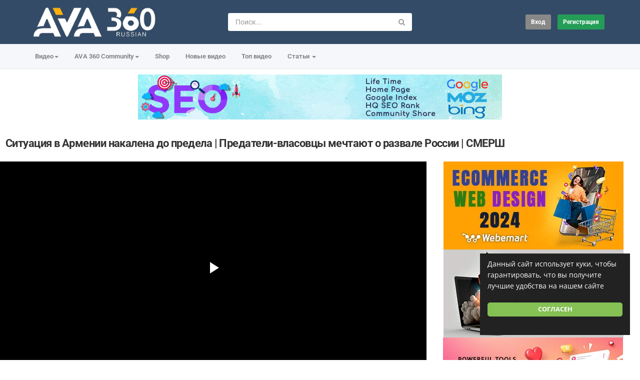

--- FILE ---
content_type: text/html; charset=utf-8
request_url: https://russian.ava360.com/%D0%A1%D0%B8%D1%82%D1%83%D0%B0%D1%86%D0%B8%D1%8F-%D0%B2-%D0%90%D1%80%D0%BC%D0%B5%D0%BD%D0%B8%D0%B8-%D0%BD%D0%B0%D0%BA%D0%B0%D0%BB%D0%B5%D0%BD%D0%B0-%D0%B4%D0%BE-%D0%BF%D1%80%D0%B5%D0%B4%D0%B5%D0%BB_6b1f4f830.html
body_size: 22988
content:
<!DOCTYPE html>
<!--[if IE 7 | IE 8]>
<html class="ie" dir="ltr">
<![endif]-->
<!--[if !(IE 7) | !(IE 8)  ]><!-->
<html dir="ltr">
<!--<![endif]-->
<head>
<meta charset="UTF-8" />

<meta name="viewport" content="width=device-width, initial-scale=1, user-scalable=no">
<title>Ситуация в Армении накалена до предела | Предатели-власовцы мечтают о развале России | СМЕРШ</title>
<meta http-equiv="X-UA-Compatible" content="IE=9; IE=8; IE=7; IE=edge,chrome=1">
<meta name="title" content="Ситуация в Армении накалена до предела | Предатели-власовцы мечтают о развале России | СМЕРШ" />
<meta name="keywords" content="карабах, армения, нагорный карабах" />
<meta name="description" content="❗Великий и ужасный Семен Аркадьевич Багдасаров начинает информационный «СМЕРШ»! И вот, о чем мы поговорим сегодня: 1️⃣Ситуация в Армении накалена до п..." />
<link rel="apple-touch-icon" sizes="180x180" href="https://russian.ava360.com/templates/apollo/img/apple-touch-icon.png">
<link rel="icon" type="image/png" sizes="32x32" href="https://russian.ava360.com/templates/apollo/img/favicon-32x32.png">
<link rel="icon" type="image/png" sizes="16x16" href="https://russian.ava360.com/templates/apollo/img/favicon-16x16.png">
<link rel="shortcut icon" href="https://russian.ava360.com/templates/apollo/img/favicon.ico">
<link rel="alternate" type="application/rss+xml" title="Ситуация в Армении накалена до предела | Предатели-власовцы мечтают о развале России | СМЕРШ" href="https://russian.ava360.com/rss.php" />

<!--[if lt IE 9]>
<script src="//html5shim.googlecode.com/svn/trunk/html5.js"></script>
<![endif]-->
<link rel="stylesheet" href="https://russian.ava360.com/templates/apollo/css/bootstrap.min.css">

<!--[if lt IE 9]>
<script src="//css3-mediaqueries-js.googlecode.com/svn/trunk/css3-mediaqueries.js"></script>
<![endif]-->
<link rel="stylesheet" type="text/css" media="screen" href="https://russian.ava360.com/templates/apollo/css/apollo.css">
<link rel="stylesheet" type="text/css" media="screen" href="https://russian.ava360.com/templates/apollo/css/animate.min.css">
<style type="text/css">@font-face {font-family:Roboto;font-style:normal;font-weight:400;src:url(/cf-fonts/s/roboto/5.0.11/latin-ext/400/normal.woff2);unicode-range:U+0100-02AF,U+0304,U+0308,U+0329,U+1E00-1E9F,U+1EF2-1EFF,U+2020,U+20A0-20AB,U+20AD-20CF,U+2113,U+2C60-2C7F,U+A720-A7FF;font-display:swap;}@font-face {font-family:Roboto;font-style:normal;font-weight:400;src:url(/cf-fonts/s/roboto/5.0.11/greek/400/normal.woff2);unicode-range:U+0370-03FF;font-display:swap;}@font-face {font-family:Roboto;font-style:normal;font-weight:400;src:url(/cf-fonts/s/roboto/5.0.11/cyrillic/400/normal.woff2);unicode-range:U+0301,U+0400-045F,U+0490-0491,U+04B0-04B1,U+2116;font-display:swap;}@font-face {font-family:Roboto;font-style:normal;font-weight:400;src:url(/cf-fonts/s/roboto/5.0.11/cyrillic-ext/400/normal.woff2);unicode-range:U+0460-052F,U+1C80-1C88,U+20B4,U+2DE0-2DFF,U+A640-A69F,U+FE2E-FE2F;font-display:swap;}@font-face {font-family:Roboto;font-style:normal;font-weight:400;src:url(/cf-fonts/s/roboto/5.0.11/greek-ext/400/normal.woff2);unicode-range:U+1F00-1FFF;font-display:swap;}@font-face {font-family:Roboto;font-style:normal;font-weight:400;src:url(/cf-fonts/s/roboto/5.0.11/latin/400/normal.woff2);unicode-range:U+0000-00FF,U+0131,U+0152-0153,U+02BB-02BC,U+02C6,U+02DA,U+02DC,U+0304,U+0308,U+0329,U+2000-206F,U+2074,U+20AC,U+2122,U+2191,U+2193,U+2212,U+2215,U+FEFF,U+FFFD;font-display:swap;}@font-face {font-family:Roboto;font-style:normal;font-weight:400;src:url(/cf-fonts/s/roboto/5.0.11/vietnamese/400/normal.woff2);unicode-range:U+0102-0103,U+0110-0111,U+0128-0129,U+0168-0169,U+01A0-01A1,U+01AF-01B0,U+0300-0301,U+0303-0304,U+0308-0309,U+0323,U+0329,U+1EA0-1EF9,U+20AB;font-display:swap;}@font-face {font-family:Roboto;font-style:normal;font-weight:300;src:url(/cf-fonts/s/roboto/5.0.11/cyrillic/300/normal.woff2);unicode-range:U+0301,U+0400-045F,U+0490-0491,U+04B0-04B1,U+2116;font-display:swap;}@font-face {font-family:Roboto;font-style:normal;font-weight:300;src:url(/cf-fonts/s/roboto/5.0.11/greek-ext/300/normal.woff2);unicode-range:U+1F00-1FFF;font-display:swap;}@font-face {font-family:Roboto;font-style:normal;font-weight:300;src:url(/cf-fonts/s/roboto/5.0.11/latin/300/normal.woff2);unicode-range:U+0000-00FF,U+0131,U+0152-0153,U+02BB-02BC,U+02C6,U+02DA,U+02DC,U+0304,U+0308,U+0329,U+2000-206F,U+2074,U+20AC,U+2122,U+2191,U+2193,U+2212,U+2215,U+FEFF,U+FFFD;font-display:swap;}@font-face {font-family:Roboto;font-style:normal;font-weight:300;src:url(/cf-fonts/s/roboto/5.0.11/vietnamese/300/normal.woff2);unicode-range:U+0102-0103,U+0110-0111,U+0128-0129,U+0168-0169,U+01A0-01A1,U+01AF-01B0,U+0300-0301,U+0303-0304,U+0308-0309,U+0323,U+0329,U+1EA0-1EF9,U+20AB;font-display:swap;}@font-face {font-family:Roboto;font-style:normal;font-weight:300;src:url(/cf-fonts/s/roboto/5.0.11/greek/300/normal.woff2);unicode-range:U+0370-03FF;font-display:swap;}@font-face {font-family:Roboto;font-style:normal;font-weight:300;src:url(/cf-fonts/s/roboto/5.0.11/latin-ext/300/normal.woff2);unicode-range:U+0100-02AF,U+0304,U+0308,U+0329,U+1E00-1E9F,U+1EF2-1EFF,U+2020,U+20A0-20AB,U+20AD-20CF,U+2113,U+2C60-2C7F,U+A720-A7FF;font-display:swap;}@font-face {font-family:Roboto;font-style:normal;font-weight:300;src:url(/cf-fonts/s/roboto/5.0.11/cyrillic-ext/300/normal.woff2);unicode-range:U+0460-052F,U+1C80-1C88,U+20B4,U+2DE0-2DFF,U+A640-A69F,U+FE2E-FE2F;font-display:swap;}@font-face {font-family:Roboto;font-style:normal;font-weight:500;src:url(/cf-fonts/s/roboto/5.0.11/vietnamese/500/normal.woff2);unicode-range:U+0102-0103,U+0110-0111,U+0128-0129,U+0168-0169,U+01A0-01A1,U+01AF-01B0,U+0300-0301,U+0303-0304,U+0308-0309,U+0323,U+0329,U+1EA0-1EF9,U+20AB;font-display:swap;}@font-face {font-family:Roboto;font-style:normal;font-weight:500;src:url(/cf-fonts/s/roboto/5.0.11/greek/500/normal.woff2);unicode-range:U+0370-03FF;font-display:swap;}@font-face {font-family:Roboto;font-style:normal;font-weight:500;src:url(/cf-fonts/s/roboto/5.0.11/latin-ext/500/normal.woff2);unicode-range:U+0100-02AF,U+0304,U+0308,U+0329,U+1E00-1E9F,U+1EF2-1EFF,U+2020,U+20A0-20AB,U+20AD-20CF,U+2113,U+2C60-2C7F,U+A720-A7FF;font-display:swap;}@font-face {font-family:Roboto;font-style:normal;font-weight:500;src:url(/cf-fonts/s/roboto/5.0.11/cyrillic-ext/500/normal.woff2);unicode-range:U+0460-052F,U+1C80-1C88,U+20B4,U+2DE0-2DFF,U+A640-A69F,U+FE2E-FE2F;font-display:swap;}@font-face {font-family:Roboto;font-style:normal;font-weight:500;src:url(/cf-fonts/s/roboto/5.0.11/cyrillic/500/normal.woff2);unicode-range:U+0301,U+0400-045F,U+0490-0491,U+04B0-04B1,U+2116;font-display:swap;}@font-face {font-family:Roboto;font-style:normal;font-weight:500;src:url(/cf-fonts/s/roboto/5.0.11/greek-ext/500/normal.woff2);unicode-range:U+1F00-1FFF;font-display:swap;}@font-face {font-family:Roboto;font-style:normal;font-weight:500;src:url(/cf-fonts/s/roboto/5.0.11/latin/500/normal.woff2);unicode-range:U+0000-00FF,U+0131,U+0152-0153,U+02BB-02BC,U+02C6,U+02DA,U+02DC,U+0304,U+0308,U+0329,U+2000-206F,U+2074,U+20AC,U+2122,U+2191,U+2193,U+2212,U+2215,U+FEFF,U+FFFD;font-display:swap;}@font-face {font-family:Roboto;font-style:normal;font-weight:700;src:url(/cf-fonts/s/roboto/5.0.11/greek-ext/700/normal.woff2);unicode-range:U+1F00-1FFF;font-display:swap;}@font-face {font-family:Roboto;font-style:normal;font-weight:700;src:url(/cf-fonts/s/roboto/5.0.11/cyrillic/700/normal.woff2);unicode-range:U+0301,U+0400-045F,U+0490-0491,U+04B0-04B1,U+2116;font-display:swap;}@font-face {font-family:Roboto;font-style:normal;font-weight:700;src:url(/cf-fonts/s/roboto/5.0.11/cyrillic-ext/700/normal.woff2);unicode-range:U+0460-052F,U+1C80-1C88,U+20B4,U+2DE0-2DFF,U+A640-A69F,U+FE2E-FE2F;font-display:swap;}@font-face {font-family:Roboto;font-style:normal;font-weight:700;src:url(/cf-fonts/s/roboto/5.0.11/latin/700/normal.woff2);unicode-range:U+0000-00FF,U+0131,U+0152-0153,U+02BB-02BC,U+02C6,U+02DA,U+02DC,U+0304,U+0308,U+0329,U+2000-206F,U+2074,U+20AC,U+2122,U+2191,U+2193,U+2212,U+2215,U+FEFF,U+FFFD;font-display:swap;}@font-face {font-family:Roboto;font-style:normal;font-weight:700;src:url(/cf-fonts/s/roboto/5.0.11/greek/700/normal.woff2);unicode-range:U+0370-03FF;font-display:swap;}@font-face {font-family:Roboto;font-style:normal;font-weight:700;src:url(/cf-fonts/s/roboto/5.0.11/latin-ext/700/normal.woff2);unicode-range:U+0100-02AF,U+0304,U+0308,U+0329,U+1E00-1E9F,U+1EF2-1EFF,U+2020,U+20A0-20AB,U+20AD-20CF,U+2113,U+2C60-2C7F,U+A720-A7FF;font-display:swap;}@font-face {font-family:Roboto;font-style:normal;font-weight:700;src:url(/cf-fonts/s/roboto/5.0.11/vietnamese/700/normal.woff2);unicode-range:U+0102-0103,U+0110-0111,U+0128-0129,U+0168-0169,U+01A0-01A1,U+01AF-01B0,U+0300-0301,U+0303-0304,U+0308-0309,U+0323,U+0329,U+1EA0-1EF9,U+20AB;font-display:swap;}@font-face {font-family:Open Sans;font-style:normal;font-weight:400;src:url(/cf-fonts/s/open-sans/5.0.20/latin/400/normal.woff2);unicode-range:U+0000-00FF,U+0131,U+0152-0153,U+02BB-02BC,U+02C6,U+02DA,U+02DC,U+0304,U+0308,U+0329,U+2000-206F,U+2074,U+20AC,U+2122,U+2191,U+2193,U+2212,U+2215,U+FEFF,U+FFFD;font-display:swap;}@font-face {font-family:Open Sans;font-style:normal;font-weight:400;src:url(/cf-fonts/s/open-sans/5.0.20/vietnamese/400/normal.woff2);unicode-range:U+0102-0103,U+0110-0111,U+0128-0129,U+0168-0169,U+01A0-01A1,U+01AF-01B0,U+0300-0301,U+0303-0304,U+0308-0309,U+0323,U+0329,U+1EA0-1EF9,U+20AB;font-display:swap;}@font-face {font-family:Open Sans;font-style:normal;font-weight:400;src:url(/cf-fonts/s/open-sans/5.0.20/latin-ext/400/normal.woff2);unicode-range:U+0100-02AF,U+0304,U+0308,U+0329,U+1E00-1E9F,U+1EF2-1EFF,U+2020,U+20A0-20AB,U+20AD-20CF,U+2113,U+2C60-2C7F,U+A720-A7FF;font-display:swap;}@font-face {font-family:Open Sans;font-style:normal;font-weight:400;src:url(/cf-fonts/s/open-sans/5.0.20/greek-ext/400/normal.woff2);unicode-range:U+1F00-1FFF;font-display:swap;}@font-face {font-family:Open Sans;font-style:normal;font-weight:400;src:url(/cf-fonts/s/open-sans/5.0.20/hebrew/400/normal.woff2);unicode-range:U+0590-05FF,U+200C-2010,U+20AA,U+25CC,U+FB1D-FB4F;font-display:swap;}@font-face {font-family:Open Sans;font-style:normal;font-weight:400;src:url(/cf-fonts/s/open-sans/5.0.20/cyrillic/400/normal.woff2);unicode-range:U+0301,U+0400-045F,U+0490-0491,U+04B0-04B1,U+2116;font-display:swap;}@font-face {font-family:Open Sans;font-style:normal;font-weight:400;src:url(/cf-fonts/s/open-sans/5.0.20/cyrillic-ext/400/normal.woff2);unicode-range:U+0460-052F,U+1C80-1C88,U+20B4,U+2DE0-2DFF,U+A640-A69F,U+FE2E-FE2F;font-display:swap;}@font-face {font-family:Open Sans;font-style:normal;font-weight:400;src:url(/cf-fonts/s/open-sans/5.0.20/greek/400/normal.woff2);unicode-range:U+0370-03FF;font-display:swap;}@font-face {font-family:Open Sans;font-style:normal;font-weight:500;src:url(/cf-fonts/s/open-sans/5.0.20/cyrillic-ext/500/normal.woff2);unicode-range:U+0460-052F,U+1C80-1C88,U+20B4,U+2DE0-2DFF,U+A640-A69F,U+FE2E-FE2F;font-display:swap;}@font-face {font-family:Open Sans;font-style:normal;font-weight:500;src:url(/cf-fonts/s/open-sans/5.0.20/greek/500/normal.woff2);unicode-range:U+0370-03FF;font-display:swap;}@font-face {font-family:Open Sans;font-style:normal;font-weight:500;src:url(/cf-fonts/s/open-sans/5.0.20/cyrillic/500/normal.woff2);unicode-range:U+0301,U+0400-045F,U+0490-0491,U+04B0-04B1,U+2116;font-display:swap;}@font-face {font-family:Open Sans;font-style:normal;font-weight:500;src:url(/cf-fonts/s/open-sans/5.0.20/latin-ext/500/normal.woff2);unicode-range:U+0100-02AF,U+0304,U+0308,U+0329,U+1E00-1E9F,U+1EF2-1EFF,U+2020,U+20A0-20AB,U+20AD-20CF,U+2113,U+2C60-2C7F,U+A720-A7FF;font-display:swap;}@font-face {font-family:Open Sans;font-style:normal;font-weight:500;src:url(/cf-fonts/s/open-sans/5.0.20/latin/500/normal.woff2);unicode-range:U+0000-00FF,U+0131,U+0152-0153,U+02BB-02BC,U+02C6,U+02DA,U+02DC,U+0304,U+0308,U+0329,U+2000-206F,U+2074,U+20AC,U+2122,U+2191,U+2193,U+2212,U+2215,U+FEFF,U+FFFD;font-display:swap;}@font-face {font-family:Open Sans;font-style:normal;font-weight:500;src:url(/cf-fonts/s/open-sans/5.0.20/greek-ext/500/normal.woff2);unicode-range:U+1F00-1FFF;font-display:swap;}@font-face {font-family:Open Sans;font-style:normal;font-weight:500;src:url(/cf-fonts/s/open-sans/5.0.20/hebrew/500/normal.woff2);unicode-range:U+0590-05FF,U+200C-2010,U+20AA,U+25CC,U+FB1D-FB4F;font-display:swap;}@font-face {font-family:Open Sans;font-style:normal;font-weight:500;src:url(/cf-fonts/s/open-sans/5.0.20/vietnamese/500/normal.woff2);unicode-range:U+0102-0103,U+0110-0111,U+0128-0129,U+0168-0169,U+01A0-01A1,U+01AF-01B0,U+0300-0301,U+0303-0304,U+0308-0309,U+0323,U+0329,U+1EA0-1EF9,U+20AB;font-display:swap;}@font-face {font-family:Open Sans;font-style:normal;font-weight:700;src:url(/cf-fonts/s/open-sans/5.0.20/greek/700/normal.woff2);unicode-range:U+0370-03FF;font-display:swap;}@font-face {font-family:Open Sans;font-style:normal;font-weight:700;src:url(/cf-fonts/s/open-sans/5.0.20/latin/700/normal.woff2);unicode-range:U+0000-00FF,U+0131,U+0152-0153,U+02BB-02BC,U+02C6,U+02DA,U+02DC,U+0304,U+0308,U+0329,U+2000-206F,U+2074,U+20AC,U+2122,U+2191,U+2193,U+2212,U+2215,U+FEFF,U+FFFD;font-display:swap;}@font-face {font-family:Open Sans;font-style:normal;font-weight:700;src:url(/cf-fonts/s/open-sans/5.0.20/hebrew/700/normal.woff2);unicode-range:U+0590-05FF,U+200C-2010,U+20AA,U+25CC,U+FB1D-FB4F;font-display:swap;}@font-face {font-family:Open Sans;font-style:normal;font-weight:700;src:url(/cf-fonts/s/open-sans/5.0.20/vietnamese/700/normal.woff2);unicode-range:U+0102-0103,U+0110-0111,U+0128-0129,U+0168-0169,U+01A0-01A1,U+01AF-01B0,U+0300-0301,U+0303-0304,U+0308-0309,U+0323,U+0329,U+1EA0-1EF9,U+20AB;font-display:swap;}@font-face {font-family:Open Sans;font-style:normal;font-weight:700;src:url(/cf-fonts/s/open-sans/5.0.20/cyrillic/700/normal.woff2);unicode-range:U+0301,U+0400-045F,U+0490-0491,U+04B0-04B1,U+2116;font-display:swap;}@font-face {font-family:Open Sans;font-style:normal;font-weight:700;src:url(/cf-fonts/s/open-sans/5.0.20/greek-ext/700/normal.woff2);unicode-range:U+1F00-1FFF;font-display:swap;}@font-face {font-family:Open Sans;font-style:normal;font-weight:700;src:url(/cf-fonts/s/open-sans/5.0.20/cyrillic-ext/700/normal.woff2);unicode-range:U+0460-052F,U+1C80-1C88,U+20B4,U+2DE0-2DFF,U+A640-A69F,U+FE2E-FE2F;font-display:swap;}@font-face {font-family:Open Sans;font-style:normal;font-weight:700;src:url(/cf-fonts/s/open-sans/5.0.20/latin-ext/700/normal.woff2);unicode-range:U+0100-02AF,U+0304,U+0308,U+0329,U+1E00-1E9F,U+1EF2-1EFF,U+2020,U+20A0-20AB,U+20AD-20CF,U+2113,U+2C60-2C7F,U+A720-A7FF;font-display:swap;}</style>
<link rel="stylesheet" type="text/css" href="//netdna.bootstrapcdn.com/font-awesome/4.4.0/css/font-awesome.min.css">
<link rel="stylesheet" type="text/css" media="screen" href="https://russian.ava360.com/templates/apollo/css/custom.css">
<link rel="canonical" href="https://russian.ava360.com/%d0%a1%d0%b8%d1%82%d1%83%d0%b0%d1%86%d0%b8%d1%8f-%d0%b2-%d0%90%d1%80%d0%bc%d0%b5%d0%bd%d0%b8%d0%b8-%d0%bd%d0%b0%d0%ba%d0%b0%d0%bb%d0%b5%d0%bd%d0%b0-%d0%b4%d0%be-%d0%bf%d1%80%d0%b5%d0%b4%d0%b5%d0%bb_6b1f4f830.html"/>
<script type="text/javascript">
var MELODYURL = "https://russian.ava360.com";
var MELODYURL2 = "https://russian.ava360.com";
var TemplateP = "https://russian.ava360.com/templates/apollo";
var _LOGGEDIN_ = false;
 

var pm_video_data = {
	
	uniq_id: "6b1f4f830",
	url: "https://russian.ava360.com/%d0%a1%d0%b8%d1%82%d1%83%d0%b0%d1%86%d0%b8%d1%8f-%d0%b2-%d0%90%d1%80%d0%bc%d0%b5%d0%bd%d0%b8%d0%b8-%d0%bd%d0%b0%d0%ba%d0%b0%d0%bb%d0%b5%d0%bd%d0%b0-%d0%b4%d0%be-%d0%bf%d1%80%d0%b5%d0%b4%d0%b5%d0%bb_6b1f4f830.html",
	duration: 4461,
	duration_str: "1:14:21",
	category: "28".split(','),
	category_str: "28",
	featured: 0,
	restricted: 0,
	allow_comments: 1,
	allow_embedding: 1,
	is_stream: false,
	views: 211,
	likes: 0,
	dislikes: 0,
	publish_date_str: "2020-12-12T04:55:07+0300",
	publish_date_timestamp: 1607738107,
	embed_url: "https://russian.ava360.com/embed.php?vid=6b1f4f830",
	thumb_url: "https://i.ytimg.com/vi/ZBgsBn1eUpk/mqdefault.jpg",
	preview_image_url: "https://i.ytimg.com/vi/ZBgsBn1eUpk/hqdefault.jpg",
	title: 'Ситуация в Армении накалена до предела | Предатели-власовцы мечтают о развале России | СМЕРШ',
	autoplay_next: false,
	autoplay_next_url: "https://russian.ava360.com/%d0%a1%d0%be%d0%bb%d0%be%d0%b2%d1%8c%d1%91%d0%b2-live-%d0%90%d1%82%d0%b0%d0%ba%d0%b0-%d0%bd%d0%b0-%d0%91%d0%b5%d1%81%d1%81%d0%bc%d0%b5%d1%80%d1%82%d0%bd%d1%8b%d0%b9-%d0%bf%d0%be%d0%bb%d0%ba_f74db1aa6.html"

}

</script>

<script type="text/javascript">
 var pm_lang = {
	lights_off: "Вкл. подсветку",
	lights_on: "Выкл. подсветку",
	validate_name: "Пожалуйста введите имя",
	validate_username: "Пожалуйства введите ваш ник",
	validate_pass: "Пожалуйста введите пароль",
	validate_captcha: "Пожалуйста введите код подтверждения",
	validate_email: "Пожалуйста введите ваш настоящий email",
	validate_agree: "Пожалуйста согласитесь с нашими правилами",
	validate_name_long: "Ваше имя должно содержать как минимум 2 символа",
	validate_username_long: "Ваш ник должен содержать как минимум 2 символа",
	validate_pass_long: "Ваш пароль должен содержать как минимум 5 символов",
	validate_confirm_pass_long: "Пожалуйства повторите пароль",
	choose_category: "Выберите категорию",
	validate_select_file: "Не были выбраны файлы для загрузки.",
	validate_video_title: "Пожалуйста напишите название видео",
	please_wait: "Загрузка...",
	// upload video page
	swfupload_status_uploaded: "Загружено",
	swfupload_status_pending: "Продолжить с остальной частью формы.",
	swfupload_status_queued: "Queued",
	swfupload_status_uploading: "Загрузка...",
	swfupload_file: "Файл",
	swfupload_btn_select: "Выбрать",
	swfupload_btn_cancel: "Отмена",
	swfupload_status_error: "Ошибка",
	swfupload_error_oversize: "Размер выбранного файла (ов) больше, чем допустимый предел",
	swfupload_friendly_maxsize: "",
	upload_errmsg2: "Неверный формат файла",
	// playlist
	playlist_delete_confirm: "Вы уверены, что хотите удалить этот плейлист?\n\nНажмите кнопку 'Cancel', чтобы остановить, 'OK' для удаления.",
	playlist_delete_item_confirm: "Вы собираетесь удалить это видео из списка воспроизведения.\n\nНажмите кнопку 'Cancel', чтобы остановить, 'OK' для удаления..",
	show_more: "Показать больше",
	show_less: "Показать меньше",
	delete_video_confirmation: "Вы уверены, что хотите удалить это видео?",
	browse_all: "Просмотр всех"
 }
</script>


		<link rel="image_src" href="https://i.ytimg.com/vi/ZBgsBn1eUpk/0.jpg" />
		<meta property="og:url"  content="https://russian.ava360.com/%d0%a1%d0%b8%d1%82%d1%83%d0%b0%d1%86%d0%b8%d1%8f-%d0%b2-%d0%90%d1%80%d0%bc%d0%b5%d0%bd%d0%b8%d0%b8-%d0%bd%d0%b0%d0%ba%d0%b0%d0%bb%d0%b5%d0%bd%d0%b0-%d0%b4%d0%be-%d0%bf%d1%80%d0%b5%d0%b4%d0%b5%d0%bb_6b1f4f830.html" />
				<meta property="og:title" content="Ситуация в Армении накалена до предела | Предатели-власовцы мечтают о развале России | СМЕРШ" />
		<meta property="og:description" content="❗Великий и ужасный Семен Аркадьевич Багдасаров начинает информационный «СМЕРШ»! И вот, о чем мы поговорим сегодня: 1️⃣Ситуация в Армении накалена до п..." />
		<meta property="og:image" content="https://i.ytimg.com/vi/ZBgsBn1eUpk/0.jpg" />
		<meta property="og:image:width" content="480" />
		<meta property="og:image:height" content="360" />
		<style type="text/css">body {background-image: none; background-color: #ffffff; }header.header-bg {background-image: none; background-color: #334b66; border-bottom-color: #334b66; }.header-logo > h3 > a {text-shadow: none; color: #333333; }.container-footer {text-shadow: none; background-color: #353535; border-color: #353535; }.container-footer footer .row-footer-horizontal {border-color: #353535; }.pm-language .pm-language-list {background-color: #353535; }.container-footer footer .row-footer-horizontal p {text-shadow: none; color: #d3cfcf; }.container-footer footer .row-footer-horizontal a {text-shadow: none; color: #d3cfcf; }.container-footer footer a {text-shadow: none; color: #d3cfcf; }.container-footer footer .list-social-sites i {color: #d3cfcf; }.container-footer footer .row-footer-vertical .list-social-sites i {color: #d3cfcf; }.container-footer footer .pm-language a.btn.btn-link {color: #d3cfcf; }</style>
</head>
<body class="video-watch videoid-183594 author-1 source-3">
<!-- Facebook Javascript SDK -->
<div id="fb-root"></div>

<script>(function(d, s, id) {
	var js, fjs = d.getElementsByTagName(s)[0];
	if (d.getElementById(id)) return;
	js = d.createElement(s); js.id = id;
	js.src = "//connect.facebook.net/en_US/sdk.js#xfbml=1&version=v3.2";
	fjs.parentNode.insertBefore(js, fjs);
}(document, 'script', 'facebook-jssdk'));
window.fbAsyncInit = function () {
FB.init({
xfbml:false  // Will stop the fb like button from rendering automatically
});
};
</script>


<div class="container-fluid no-padding">
<header class="header-bg">
<div class="pm-top-head">
	<div class="row">
		<div class="col-xs-7 col-sm-4 col-md-4">
			<div class="header-logo">
							<a href="https://russian.ava360.com/index.html" rel="home"><img src="//russian.ava360.com/uploads/custom-logo.png" alt="AVA 360 Russian | Русское развлекательное сообщество" title="AVA 360 Russian | Русское развлекательное сообщество" border="0" /></a>
						</div>
		</div>
		<div class="hidden-xs col-sm-4 col-md-4" id="pm-top-search">
						<form action="https://russian.ava360.com/search.php" method="get" id="search" class="pm-search-form" name="search" onSubmit="return validateSearch('true');">
				<div class="input-group">
					<input class="form-control" id="pm-search" size="16" name="keywords" type="text" placeholder="Поиск..." x-webkit-speech="x-webkit-speech" onwebkitspeechchange="this.form.submit();" onblur="fill();" autocomplete="off">
					<input class="form-control" id="pm-video-id" size="16" name="video-id" type="hidden">
					<span class="input-group-btn">
						<button class="btn btn-default" type="submit"><i class="fa fa-search"></i></button>
					</span>
				</div><!-- /input-group -->
			</form>
			<div class="pm-search-suggestions hide-me">
				<ul class="pm-search-suggestions-list list-unstyled"></ul>
			</div>
					</div>

				<div class="col-xs-5 col-sm-4 col-md-4">
			<ul class="list-inline navbar-pmuser">
				<li class="hidden-sm hidden-md hidden-lg"><a href="#" id="pm-top-mobile-search-show" class="" title="Поиск"><i class="mico mico-search"></i></a></li>
				<li><a class="btn btn-sm btn-default ajax-modal" data-toggle="modal" data-backdrop="true" data-keyboard="true" href="#modal-login-form">Вход</a></li>
														<li class="hidden-xs"><a href="https://russian.ava360.com/register.html" class="btn btn-sm btn-success">Регистрация</a></li>
												</ul>
		</div>
			</div><!--.row-->
	</div><!--.pm-top-head-->

	<div class="pm-top-nav">
		<div class="row">
			<div class="col-xs-12 col-sm-8 col-md-8">
				<ul class="nav nav-tabs">
					<li class="dropdown">
					<a href="https://russian.ava360.com/browse.html" class="dropdown-toggle wide-nav-link disabled hidden-xs hidden-sm" data-target="#" role="button" data-toggle="dropdown">Видео<b class="caret"></b></a>
					<a href="#" class="dropdown-toggle wide-nav-link disabled visible-xs visible-sm" data-target="#" role="button" data-toggle="dropdown">Видео<b class="caret"></b></a><!--mobile-->
					<ul class="dropdown-menu animated fast absoluteSlideInUp">
						<li class="visible-xs visible-sm"><a href="https://russian.ava360.com/browse.html">Browse Categories</a></li><!--mobile-->
							<li class=""><a href="https://russian.ava360.com/browse-music-videos-1-date.html" class="">Музыка Видео - Music</a></li>
<li class=""><a href="https://russian.ava360.com/browse-sport-videos-1-date.html" class="">Cпорт- Sport</a></li>
<li class=""><a href="https://russian.ava360.com/browse-tv-channel-videos-1-date.html" class="">Tелеканал - TV Channel</a></li>
<li class=""><a href="https://russian.ava360.com/browse-film-videos-1-date.html" class="">фильм - Film</a></li>
<li class=""><a href="https://russian.ava360.com/browse-entertainment-videos-1-date.html" class="">Pазвлечения - Entertainment</a></li>
<li class=""><a href="https://russian.ava360.com/browse-documentary-videos-1-date.html" class="">документальныйー - Documentary</a></li>
<li class=""><a href="https://russian.ava360.com/browse-education-videos-1-date.html" class="">Oбразование - Education</a></li>
<li class=""><a href="https://russian.ava360.com/browse-talent-videos-1-date.html" class="">Tалант - Talent</a></li>
<li class=""><a href="https://russian.ava360.com/browse-animation-videos-1-date.html" class="">Дитя - анимация - Animation</a></li>
<li class=""><a href="https://russian.ava360.com/browse-car-videos-1-date.html" class="">автомобиль - Car</a></li>
<li class=""><a href="https://russian.ava360.com/browse-food-videos-1-date.html" class="">питание - Food</a></li>
<li class=""><a href="https://russian.ava360.com/browse-health-videos-1-date.html" class="">здоровье - Health</a></li>
<li class=""><a href="https://russian.ava360.com/browse-beauty-videos-1-date.html" class="">красота - Beauty</a></li>
<li class=""><a href="https://russian.ava360.com/browse-game-videos-1-date.html" class="">игра - Game</a></li>
<li class=""><a href="https://russian.ava360.com/browse-talk-show-videos-1-date.html" class="">беседа - Talk Show</a></li>
<li class=""><a href="https://russian.ava360.com/browse-idea-videos-1-date.html" class="">идея - Idea</a></li>
<li class=""><a href="https://russian.ava360.com/browse-social-videos-1-date.html" class="">Социальное - Social</a></li>
<li class=""><a href="https://russian.ava360.com/browse-pet-videos-1-date.html" class="">домашнее животное - Pet</a></li>

					</ul>
					</li>
					<li class="dropdown">
    <a href="https://www.ava360.com/" class="dropdown-toggle wide-nav-link" data-target="#" role="button" data-toggle="dropdown">
        AVA 360 Community<b class="caret"></b>
    </a>
    <ul class="dropdown-menu animated fast absoluteSlideInUp">
        <li><a href="https://www.ava360.com/" style="color: #d91f21; font-weight: 900; font-size: 15px;">AVA 360</a></li>
         <li role="separator" class="divider"></li>

        <li><a href="https://www.ava360.com/ai-ml/" title="Artificial Intelligence & ML">AI & Machine Learning</a></li>
        <li><a href="https://www.ava360.com/business/" title="Business News">Business & Finance</a></li>
        <li><a href="https://www.ava360.com/future-trends/" title="Global Trends">Future Trends</a></li>
        <li><a href="https://www.ava360.com/innovation/" title="Latest Innovations">Innovation</a></li>
        <li><a href="https://www.ava360.com/lifestyle/" title="Modern Lifestyle">Lifestyle</a></li>
        <li><a href="https://www.ava360.com/media/" title="Media & Entertainment">Media</a></li>
        <li><a href="https://www.ava360.com/product-reviews/" title="Poduct Reviews">Poduct Reviews</a></li>
        <li><a href="https://www.ava360.com/how-to/">How To Guides</a></li>
        <li><a href="https://www.ava360.com/security/">Security & Safety</a></li>
    </ul>
</li>
					<li><a href="https://shop.ava360.com/">Shop</a></li>
					<li><a href="https://russian.ava360.com/newvideos.html">Новые видео</a></li>
					<li><a href="https://russian.ava360.com/topvideos.html">Топ видео</a></li>
					
					
										<li class="dropdown">
						<a href="#" class="dropdown-toggle wide-nav-link" data-toggle="dropdown">Статьи <b class="caret"></b></a>
						<ul class="dropdown-menu animated fast absoluteSlideInUp">
						<li><a href="https://russian.ava360.com/article.html">Последние статьи</a></li><li ><a href="https://russian.ava360.com/articles/popular-1.html">Популярные</a></li><li class=""><a href="https://russian.ava360.com/articles/browse-General-1.html" class="">General</a></li>

						</ul>
					</li>
					
									</ul>
			</div>

			<div class="hidden-xs col-sm-4 col-md-4">
							</div>
		</div>
	</div>
</header>


	<div class="modal" id="modal-login-form">
	<div class="modal-dialog modal-sm">
		<div class="modal-content">
			<div class="modal-header">
			<button type="button" class="close" data-dismiss="modal"><span aria-hidden="true">&times;</span><span class="sr-only">Закрыть</span></button>
				<h4 class="modal-title">Вход</h4>
			</div>
			<div class="modal-body">
								<div class="hidden-md hidden-lg">
					<label>Don't have an account yet? Register today!</label>
												<a class="btn btn-sm btn-block btn-success" href="https://russian.ava360.com/register.html">Регистрация</a>
											<hr />
				</div>
				
				<form name="login_form" id="login-form" method="post" action="https://russian.ava360.com/login.php">
	<div class="form-group">
		<label for="username">Ваш логин или email</label>
		<input type="text" class="form-control" name="username" value="" placeholder="Ваш логин или email">
	</div>
	<div class="form-group">
		<label for="pass">Пароль</label>
		<input type="password" class="form-control" id="pass" name="pass" maxlength="32" autocomplete="off" placeholder="Пароль">
	</div>
	<div class="form-group">
		<button type="submit" name="Login" value="Вход" class="btn btn-success btn-with-loader" data-loading-text="Вход в систему...">Вход</button> 
		<small><a href="https://russian.ava360.com/login.html?do=forgot_pass">Забыли пароль?</a></small>
	</div>
</form>							</div>
		</div>
	</div>
</div>		<div class="modal" id="modal-register-form">
	<div class="modal-dialog modal-sm">
		<div class="modal-content">
			<div class="modal-header">
			<button type="button" class="close" data-dismiss="modal"><span aria-hidden="true">&times;</span><span class="sr-only">Закрыть</span></button>
				<h4 class="modal-title">Создать аккаунт</h4>
			</div>
			<div class="modal-body">
				<a href="https://russian.ava360.com/register.html" class="btn btn-success btn-block">Обычная регистрация</a>
							</div>
		</div>
	</div>
</div>	
	<!-- Modal -->
<div class="modal" id="modal-addvideo">
	<div class="modal-dialog modal-md">
		<div class="modal-content">
			<div class="modal-header">
			<button type="button" class="close" data-dismiss="modal"><span aria-hidden="true">&times;</span><span class="sr-only">Закрыть</span></button>
				<h4 class="modal-title">Добавить видео</h4>
			</div>
			<div class="modal-body">
			<ul class="pm-addvideo-modal list-unstyled">
								<li>
				<a href="https://russian.ava360.com/suggest.html"><i class="mico mico-insert_link"></i> <span>Добавить видео</span></a>
				</li>
												<li><a href="https://russian.ava360.com/upload.html"><i class="mico mico-cloud_upload"></i> <span>Загрузить видео</span></a></li>
							</ul>
			</div>
		</div>
	</div>
</div><a id="top"></a>

<div class="mastcontent-wrap">
<div class="pm-ads-banner" align="center"><a href="https://www.ava360.com/write-for-us/" target="_blank"><img src="https://ava360-main.s3.amazonaws.com/wp-content/uploads/2021/04/08235324/ava360-ads-21-seo-1.gif" width="728" height="90" title="Sponsored Post" alt="Write For Us"></a><img src="https://russian.ava360.com/ajax.php?p=stats&do=show&aid=1&at=1" width="1" height="1" border="0" /></div>
<div class="pm-section-highlighted">
	<div class="container-fluid">
		<div class="row">
						<div class="container">
				<div class="row pm-video-heading">
					<div class="col-xs-12 col-sm-12 col-md-10">
												<h1 itemprop="name">Ситуация в Армении накалена до предела | Предатели-власовцы мечтают о развале России | СМЕРШ</h1>
											</div>
					<div class="hidden-xs hidden-sm col-md-2">
						<div class="pm-video-adjust btn-group">
													</div>
					</div>
				</div><!-- /.pm-video-watch-heading -->

				<div class="row">
					<div id="player" class="col-xs-12 col-sm-12 col-md-8 narrow-player">
						<div id="video-wrapper">
														
	<!-- Inplayer ads -->
	
		
		<link href="https://russian.ava360.com/players/video-js/video-js.min.css" rel="stylesheet">
		<link href="https://russian.ava360.com/players/video-js/video-js.pm.css" rel="stylesheet">
		<script type="text/javascript" src="https://russian.ava360.com/players/video-js/video.min.js"></script>
		<script src="https://russian.ava360.com/players/video-js/plugins/videojs.hotkeys.min.js"></script>
				<script src="https://russian.ava360.com/players/video-js/plugins/youtube.js"></script>
				<!-- <script src="https://russian.ava360.com/players/video-js/plugins/videojs.persistvolume.js"></script> -->
						
		<!-- <script src="https://russian.ava360.com/players/video-js/plugins/videojs-bug.min.js"></script> -->
		
				

		<div id="Playerholder">
		<video src="" id="video-js" class="video-js vjs-default-skin" poster="" preload="auto" data-setup='{ "techOrder": ["youtube","html5"], "sources": [{ "type": "video/youtube", "src": "https://www.youtube.com/watch?v=ZBgsBn1eUpk"}],  "controls": true, "autoplay": true }' width="100%" height="100%">
				</video>

		<script type="text/javascript">
		var video = videojs('video-js').ready(function(){
			var player = this;
			
			player.on('loadedmetadata', function() {
				$('.vjs-big-play-button').addClass('vjs-pm-show-big-play');
			});

			player.hotkeys({
				volumeStep: 0.1,
				seekStep: 5,
				enableModifiersForNumbers: false
			});

			// player.on('error', function(){
			// 	var MediaError = player.error();
				
			// 	if (MediaError.code == 4) {
			// 		ajax_request("video", "do=report&vid=6b1f4f830&error-message="+ MediaError.message, "", "", false);
			// 	}
			// 	if (MediaError.code == 101 || MediaError.code == 150) {
			// 		ajax_request("video", "do=report&vid=6b1f4f830&error-message=Playback disabled by owner", "", "", false);
			// 	}
			// });
						// player.bug({
			// 	height: 50,
			// 	width: 50,
			// 	imgSrc: 'https://www.ava360.com/ads/ava-logo.png',
			// 	link: "http://www.ava360.com/",
			// 	opacity: 0.5,
			// 	padding: '8px',
			// 	position: 'tr',
			// });
			
			
				
						
			player.src([{
				src: "https://www.youtube.com/watch?v=ZBgsBn1eUpk",
				type: "video/youtube"
			}]);
			
			
							
						
			
			
			
			
			player.on('waiting', function() {
				$('.vjs-loading-spinner').removeClass('vjs-hidden');
			});

						player.on('ended', function() {
									if (pm_video_data.autoplay_next && pm_video_data.autoplay_next_url != "") {
						window.location = pm_video_data.autoplay_next_url;
					}
							});
			
		});
		</script>
		</div>

     


												</div><!--video-wrapper-->
					</div><!--/#player-->

										<div class="col-xs-12 col-sm-12 col-md-4">
						<div class="pm-ads-banner" align="center"><a href="https://www.webemart.com/e-commerce-website-solutions/" target="_blank"><img src="https://ava360-main.s3.amazonaws.com/wp-content/uploads/2024/04/ecommerce-design-2024.webp" width="360" height="176" title="E-Commerce Website Solutions" alt="E-Commerce Solutions"></a>
<a href="https://www.webemart.com/seo-marketing-solutions/" target="_blank"><img src="https://ava360-main.s3.amazonaws.com/wp-content/uploads/2024/04/SEO-services-2024.webp" width="360" height="176" title="SEO Services 2024" alt="SEO Solutions"></a>
<a href="https://www.webemart.com/marketing-solutions/" target="_blank"><img src="https://ava360-main.s3.amazonaws.com/wp-content/uploads/2024/04/Marketing-Solutions-2024.webp" width="360" height="176" title="Marketing Solutions 2024" alt="Marketing Solutions"></a><img src="https://russian.ava360.com/ajax.php?p=stats&do=show&aid=5&at=1" width="1" height="1" border="0" /></div>
					</div>
									</div>
			</div>
		</div>
	</div>
</div>

<div id="content">

<div id="video-control">
	<div class="row pm-video-control">
		<div class="col-xs-4 col-sm-5 col-md-6">
			<span class="pm-video-views">
				211 Просмотры
			</span>
			<div class="clearfix"></div>
		</div>
		<div class="col-xs-8 col-sm-7 col-md-6">
			<ul class="pm-video-main-methods list-inline pull-right nav nav-pills">
				<li>
			<button class="btn btn-video " id="bin-rating-like" type="button" rel="tooltip" data-title="0 Нравится"><i class="mico mico-thumb_up"></i> <span class="hidden-xs">0</span></button>
			<button class="btn btn-video " id="bin-rating-dislike" type="button" rel="tooltip" data-title="0 Не нравится"><i class="mico mico-thumb_down"></i> <span class="hidden-xs">0</span></button>

			<input type="hidden" name="bin-rating-uniq_id" value="6b1f4f830">

			<!-- <div id="bin-rating-response" class="hide-me alert"></div> -->
			<div id="bin-rating-like-confirmation" class="hide-me alert animated fadeInDown">
				<button type="button" class="close" data-dismiss="alert">&times;</button>
				<p> Спасибо! Поделитесь с друзьями!</p>
				<p>
				<a href="https://www.facebook.com/sharer.php?u=https%3A%2F%2Frussian.ava360.com%2F%D0%A1%D0%B8%D1%82%D1%83%D0%B0%D1%86%D0%B8%D1%8F-%D0%B2-%D0%90%D1%80%D0%BC%D0%B5%D0%BD%D0%B8%D0%B8-%D0%BD%D0%B0%D0%BA%D0%B0%D0%BB%D0%B5%D0%BD%D0%B0-%D0%B4%D0%BE-%D0%BF%D1%80%D0%B5%D0%B4%D0%B5%D0%BB_6b1f4f830.html&amp;t=%D0%A1%D0%B8%D1%82%D1%83%D0%B0%D1%86%D0%B8%D1%8F+%D0%B2+%D0%90%D1%80%D0%BC%D0%B5%D0%BD%D0%B8%D0%B8+%D0%BD%D0%B0%D0%BA%D0%B0%D0%BB%D0%B5%D0%BD%D0%B0+%D0%B4%D0%BE+%D0%BF%D1%80%D0%B5%D0%B4%D0%B5%D0%BB%D0%B0+%7C+%D0%9F%D1%80%D0%B5%D0%B4%D0%B0%D1%82%D0%B5%D0%BB%D0%B8-%D0%B2%D0%BB%D0%B0%D1%81%D0%BE%D0%B2%D1%86%D1%8B+%D0%BC%D0%B5%D1%87%D1%82%D0%B0%D1%8E%D1%82+%D0%BE+%D1%80%D0%B0%D0%B7%D0%B2%D0%B0%D0%BB%D0%B5+%D0%A0%D0%BE%D1%81%D1%81%D0%B8%D0%B8+%7C+%D0%A1%D0%9C%D0%95%D0%A0%D0%A8" onclick="javascript:window.open(this.href,'', 'menubar=no,toolbar=no,resizable=yes,scrollbars=yes,height=600,width=600');return false;" rel="tooltip" title="Share on Facebook"><i class="pm-vc-sprite facebook-icon"></i></a>
				<a href="https://twitter.com/home?status=Watching%20%D0%A1%D0%B8%D1%82%D1%83%D0%B0%D1%86%D0%B8%D1%8F+%D0%B2+%D0%90%D1%80%D0%BC%D0%B5%D0%BD%D0%B8%D0%B8+%D0%BD%D0%B0%D0%BA%D0%B0%D0%BB%D0%B5%D0%BD%D0%B0+%D0%B4%D0%BE+%D0%BF%D1%80%D0%B5%D0%B4%D0%B5%D0%BB%D0%B0+%7C+%D0%9F%D1%80%D0%B5%D0%B4%D0%B0%D1%82%D0%B5%D0%BB%D0%B8-%D0%B2%D0%BB%D0%B0%D1%81%D0%BE%D0%B2%D1%86%D1%8B+%D0%BC%D0%B5%D1%87%D1%82%D0%B0%D1%8E%D1%82+%D0%BE+%D1%80%D0%B0%D0%B7%D0%B2%D0%B0%D0%BB%D0%B5+%D0%A0%D0%BE%D1%81%D1%81%D0%B8%D0%B8+%7C+%D0%A1%D0%9C%D0%95%D0%A0%D0%A8%20on%20https%3A%2F%2Frussian.ava360.com%2F%D0%A1%D0%B8%D1%82%D1%83%D0%B0%D1%86%D0%B8%D1%8F-%D0%B2-%D0%90%D1%80%D0%BC%D0%B5%D0%BD%D0%B8%D0%B8-%D0%BD%D0%B0%D0%BA%D0%B0%D0%BB%D0%B5%D0%BD%D0%B0-%D0%B4%D0%BE-%D0%BF%D1%80%D0%B5%D0%B4%D0%B5%D0%BB_6b1f4f830.html" onclick="javascript:window.open(this.href, '', 'menubar=no,toolbar=no,resizable=yes,scrollbars=yes,height=600,width=600');return false;" rel="tooltip" title="Share on Twitter"><i class="pm-vc-sprite twitter-icon"></i></a>
				</p>
			</div>

			<div id="bin-rating-dislike-confirmation" class="hide-me alert animated fadeInDown">
				<button type="button" class="close" data-dismiss="alert">&times;</button>
				<p>Вам не понравилось видео. Спасибо за то что поделились своим мнением!</p>
			</div>
				</li>

								<li><a href="#" id="" rel="tooltip" title="Поделиться" data-video-id="183594" data-toggle="modal" data-target="#modal-video-share"><i class="mico mico-share"></i></a></li>
				<li><a href="#" rel="tooltip" title="Пожаловаться" data-toggle="modal" data-target="#modal-video-report"><i class="mico mico-report"></i></a></li>
			</ul>
		</div>
	</div><!--.pm-video-control-->
</div>

<div id="content-main" class="container-fluid">
	<div class="row">

		<div class="col-xs-12 col-sm-12 col-md-8 pm-video-watch-main" itemprop="video" itemscope itemtype="http://schema.org/VideoObject">

			<meta itemprop="name" content="Ситуация в Армении накалена до предела | Предатели-власовцы мечтают о развале России | СМЕРШ" />
			<meta itemprop="duration" content="PT1H14M21S" />
			<meta itemprop="thumbnailUrl" content="https://i.ytimg.com/vi/ZBgsBn1eUpk/mqdefault.jpg" />
			<meta itemprop="contentURL" content="https://russian.ava360.com/videos.php?vid=6b1f4f830" />
						<meta itemprop="embedURL" content="https://russian.ava360.com/embed.php?vid=6b1f4f830" />
						<meta itemprop="uploadDate" content="2020-12-12T04:55:07+0300" />

				
			<div class="row pm-user-header">
				<div class="col-xs-3 col-sm-1 col-md-1">
				   <a href="https://russian.ava360.com/user/ava/"><img src="https://russian.ava360.com/uploads/avatars/avatar601-1.jpg" class="pm-round-avatar" height="40" width="40" alt="" border="0"></a>
				</div>
				<div class="col-xs-9 col-sm-8 col-md-8">
					<div class="pm-video-posting-info">
						<div class="author"><a href="https://russian.ava360.com/user/ava/">ava</a> </div>
						<div class="publish-date">Издатель <time datetime="2020-12-12T04:55:07+0300" title="Saturday, December 12, 2020 4:55 AM">Dec 12, 2020</time></div>
					 </div>
				</div>
				<div class="col-xs-2 col-sm-3 col-md-3">
									</div>
			</div><!--/.pm-user-header-->

			<div class="clearfix"></div>
			
			<div class="pm-video-description">
								<div itemprop="description">
					❗Великий и ужасный Семен Аркадьевич Багдасаров начинает информационный «СМЕРШ»! И вот, о чем мы поговорим сегодня: <br />
<br />
1️⃣Ситуация в Армении накалена до предела: Пашинян отказывается покинуть пост<br />
2️⃣Предатели-власовцы мечтают о развале России. Что делать?<br />
<br />
????Пишите в WhatsApp и Viber +7 922 800-00-65<br />
☎Звоните по телефону +7 495 149-39-39<br />
✉️Подписывайтесь на канал «СОЛОВЬЁВ» в Telegram — https://teleg.one/SolovievLive<br />
✉️Подписывайтесь на канал «БАГДАСАРОВ» в Telegram -https://t.me/sbagdasarov<br />
????Подписывайтесь на Семёна Багдасарова в Instagram - https://www.instagram.com/s.a.bagdasarov/<br />
????Подписывайтесь на YouTube-канал — http://soloviev.live<br />
<br />
Читай нас на Telegram: https://teleg.one/SolovievLive<br />
Читай нас в Twitter https://twitter.com/VRSoloviev<br />
Читай нас в Instagram https://www.instagram.com/vrsoloviev<br />
Читай нас в VK https://vk.com/solovievlive<br />
<br />
#смерш #багдасаров #армения
				</div>
				
				<dl class="dl-horizontal">

										<dt>Категория</dt>
					<dd><a href="https://russian.ava360.com/browse-talk-show-videos-1-date.html">беседа - Talk Show</a> </dd>
															<dt>Теги</dt>
					<dd><a href="https://russian.ava360.com/tags/%d0%ba%d0%b0%d1%80%d0%b0%d0%b1%d0%b0%d1%85/">карабах</a>, <a href="https://russian.ava360.com/tags/%d0%b0%d1%80%d0%bc%d0%b5%d0%bd%d0%b8%d1%8f/">армения</a>, <a href="https://russian.ava360.com/tags/%d0%bd%d0%b0%d0%b3%d0%be%d1%80%d0%bd%d1%8b%d0%b9-%d0%ba%d0%b0%d1%80%d0%b0%d0%b1%d0%b0%d1%85/">нагорный карабах</a></dd>
									</dl>
			</div>

			
		<ul class="nav nav-tabs nav-underlined">
					<li ><a href="#comments-native" id="nav-link-comments-native" data-toggle="tab">Комментарии</a></li>
							<li class="active"><a href="#comments-facebook" id="nav-link-comments-facebook" data-toggle="tab">Facebook</a></li>
							<li ><a href="#comments-disqus" id="nav-link-comments-disqus" data-toggle="tab">Disqus</a></li>
			</ul>
		<div class="tab-content pm-comments-container">
			<div class="tab-pane " id="comments-native">
			<div name="mycommentspan" id="mycommentspan" class="hide-me"></div>
							<a href="https://russian.ava360.com/login.html">Выполните вход</a> или <a href="https://russian.ava360.com/register.html">зарегистрируйтесь</a> для отправки комментария.
						
			
			<div class="pm-comments comment_box">
									<ul class="pm-ul-comments list-unstyled">
						<li id="preview_comment" class="media"></li>
					</ul>
					<div id="be_the_first">Комментариев нет.</div>
							</div>
		</div>
		
			<div class="tab-pane active pm-comments comment_box" id="comments-facebook">
			
			<div class="fb-comments" data-href="https://russian.ava360.com/%d0%a1%d0%b8%d1%82%d1%83%d0%b0%d1%86%d0%b8%d1%8f-%d0%b2-%d0%90%d1%80%d0%bc%d0%b5%d0%bd%d0%b8%d0%b8-%d0%bd%d0%b0%d0%ba%d0%b0%d0%bb%d0%b5%d0%bd%d0%b0-%d0%b4%d0%be-%d0%bf%d1%80%d0%b5%d0%b4%d0%b5%d0%bb_6b1f4f830.html" data-numposts="10" data-order-by="social" data-colorscheme="light" data-width="100%"></div>
			
		</div>
		
			<div class="tab-pane  pm-comments comment_box" id="comments-disqus">
			<div id="disqus_thread"></div> 
			
			<script type="text/javascript">
				var disqus_shortname = 'ava360'; 
				var disqus_identifier =  'video-6b1f4f830' ;
				/* * * DON'T EDIT BELOW THIS LINE * * */
				(function() {
					var dsq = document.createElement('script'); dsq.type = 'text/javascript'; dsq.async = true;
					dsq.src = '//' + disqus_shortname + '.disqus.com/embed.js';
					(document.getElementsByTagName('head')[0] || document.getElementsByTagName('body')[0]).appendChild(dsq);
				})();
			</script>
			
		</div>
		</div>
		</div><!-- /pm-video-watch-main -->
		
		<div class="col-xs-12 col-sm-12 col-md-4 pm-video-watch-sidebar">
						
			<div class="pm-related-with-autoplay without-highlight" id="pm-related">
				<h4>Следующее</h4>
								<div class="pm-autoplay-select">
					<div class="pm-autoplay-info">
					Auto 
					</div>
					<div class="pm-autoplay-switch">
						<input type="checkbox" name="pm-autoplay-switch" class="autoplayonoff-checkbox" id="autoplayonoff" >
						<label class="autoplayonoff-label" for="autoplayonoff">
							<span class="autoplayonoff-inner"></span>
							<span class="autoplayonoff-switch"></span>
						</label>
					</div>
				</div>
				
				<ul class="pm-ul-sidelist-videos list-unstyled">
								<li>
					<div class="pm-video-thumb">
						<span class="pm-label-duration">1:32:05</span>						<div class="watch-later">
							<button class="pm-watch-later-add btn btn-xs btn-default hidden-xs watch-later-add-btn-174936" onclick="watch_later_add(174936); return false;" rel="tooltip" data-placement="left" title="Смотреть позже"><i class="fa fa-clock-o"></i></button>
							<button class="pm-watch-later-remove btn btn-xs btn-success hidden-xs watch-later-remove-btn-174936" onclick="watch_later_remove(174936); return false;" rel="tooltip" title="Удалить из плейлиста"><i class="fa fa-check"></i></button>
						</div>
						<a href="https://russian.ava360.com/%d0%a1%d0%be%d0%bb%d0%be%d0%b2%d1%8c%d1%91%d0%b2-live-%d0%90%d1%82%d0%b0%d0%ba%d0%b0-%d0%bd%d0%b0-%d0%91%d0%b5%d1%81%d1%81%d0%bc%d0%b5%d1%80%d1%82%d0%bd%d1%8b%d0%b9-%d0%bf%d0%be%d0%bb%d0%ba_f74db1aa6.html" title="Соловьёв LIVE / Атака на &quot;Бессмертный полк&quot; / Новые &quot;власовцы&quot; / 12 мая 2020 года">
						<div class="pm-video-labels hidden-xs">
													</div>
						<img src="https://russian.ava360.com/templates/apollo/img/melody-lzld.png" alt="Соловьёв LIVE / Атака на &quot;Бессмертный полк&quot; / Новые &quot;власовцы&quot; / 12 мая 2020 года" data-echo="https://i.ytimg.com/vi/9SHkTTywBCw/mqdefault.jpg" class="img-responsive">
						</a>
					</div>
					<h3><a href="https://russian.ava360.com/%d0%a1%d0%be%d0%bb%d0%be%d0%b2%d1%8c%d1%91%d0%b2-live-%d0%90%d1%82%d0%b0%d0%ba%d0%b0-%d0%bd%d0%b0-%d0%91%d0%b5%d1%81%d1%81%d0%bc%d0%b5%d1%80%d1%82%d0%bd%d1%8b%d0%b9-%d0%bf%d0%be%d0%bb%d0%ba_f74db1aa6.html" title="Соловьёв LIVE / Атака на &quot;Бессмертный полк&quot; / Новые &quot;власовцы&quot; / 12 мая 2020 года" class="ellipsis">Соловьёв LIVE / Атака на "Бессмертный полк" / Новые "власовцы" / 12 мая 2020 года</a></h3>
					<div class="pm-video-meta">
						<span class="pm-video-author">от <a href="https://russian.ava360.com/user/ava/">ava</a></span>
						<span class="pm-video-since"><time datetime="2020-07-05T17:48:32+0300" title="Sunday, July 5, 2020 5:48 PM">5 года назад</time></span>
						<span class="pm-video-views">125 Просмотры</span>
					</div>
				</li>
								<li>
					<div class="pm-video-thumb">
						<span class="pm-label-duration">01:00</span>						<div class="watch-later">
							<button class="pm-watch-later-add btn btn-xs btn-default hidden-xs watch-later-add-btn-219114" onclick="watch_later_add(219114); return false;" rel="tooltip" data-placement="left" title="Смотреть позже"><i class="fa fa-clock-o"></i></button>
							<button class="pm-watch-later-remove btn btn-xs btn-success hidden-xs watch-later-remove-btn-219114" onclick="watch_later_remove(219114); return false;" rel="tooltip" title="Удалить из плейлиста"><i class="fa fa-check"></i></button>
						</div>
						<a href="https://russian.ava360.com/%d1%8d%d1%82%d0%b8-%d0%bb%d1%8e%d0%b4%d0%b8-%d0%bc%d0%b5%d1%87%d1%82%d0%b0%d1%8e%d1%82-%d0%b6%d0%b8%d1%82%d1%8c-%d0%bd%d0%b0-%d0%ba%d0%bb%d0%b0%d0%b4%d0%b1%d0%b8%d1%89%d0%b5-%d0%bf%d0%be%d0%b3%d0%bd_2df6fa536.html" title="Эти люди мечтают жить на кладбище #Погнали —  сегодня 19:00">
						<div class="pm-video-labels hidden-xs">
													</div>
						<img src="https://russian.ava360.com/templates/apollo/img/melody-lzld.png" alt="Эти люди мечтают жить на кладбище #Погнали —  сегодня 19:00" data-echo="https://i.ytimg.com/vi/1cVVGApvbI0/mqdefault.jpg" class="img-responsive">
						</a>
					</div>
					<h3><a href="https://russian.ava360.com/%d1%8d%d1%82%d0%b8-%d0%bb%d1%8e%d0%b4%d0%b8-%d0%bc%d0%b5%d1%87%d1%82%d0%b0%d1%8e%d1%82-%d0%b6%d0%b8%d1%82%d1%8c-%d0%bd%d0%b0-%d0%ba%d0%bb%d0%b0%d0%b4%d0%b1%d0%b8%d1%89%d0%b5-%d0%bf%d0%be%d0%b3%d0%bd_2df6fa536.html" title="Эти люди мечтают жить на кладбище #Погнали —  сегодня 19:00" class="ellipsis">Эти люди мечтают жить на кладбище #Погнали —  сегодня 19:00</a></h3>
					<div class="pm-video-meta">
						<span class="pm-video-author">от <a href="https://russian.ava360.com/user/ava/">ava</a></span>
						<span class="pm-video-since"><time datetime="2024-04-28T22:15:09+0300" title="Sunday, April 28, 2024 10:15 PM">1 год назад</time></span>
						<span class="pm-video-views">85 Просмотры</span>
					</div>
				</li>
								<li>
					<div class="pm-video-thumb">
						<span class="pm-label-duration">30:02</span>						<div class="watch-later">
							<button class="pm-watch-later-add btn btn-xs btn-default hidden-xs watch-later-add-btn-195975" onclick="watch_later_add(195975); return false;" rel="tooltip" data-placement="left" title="Смотреть позже"><i class="fa fa-clock-o"></i></button>
							<button class="pm-watch-later-remove btn btn-xs btn-success hidden-xs watch-later-remove-btn-195975" onclick="watch_later_remove(195975); return false;" rel="tooltip" title="Удалить из плейлиста"><i class="fa fa-check"></i></button>
						</div>
						<a href="https://russian.ava360.com/%d0%bf%d1%80%d0%b5%d0%b4%d0%b0%d1%82%d0%b5%d0%bb%d0%b8-%d1%80%d0%be%d1%81%d1%81%d0%b8%d0%b8-%d1%81%d1%82%d0%b5%d0%bd%d0%b4%d0%b0%d0%bf-%d0%ba%d0%be%d0%bd%d1%86%d0%b5%d1%80%d1%82-%d0%bf%d1%83%d1%82_3f1f7133c.html" title="Предатели России, стендап-концерт Путина и петух Тоша | «А что случилось?» с Сашей Долгополовым">
						<div class="pm-video-labels hidden-xs">
													</div>
						<img src="https://russian.ava360.com/templates/apollo/img/melody-lzld.png" alt="Предатели России, стендап-концерт Путина и петух Тоша | «А что случилось?» с Сашей Долгополовым" data-echo="https://i.ytimg.com/vi/F-YSg6uXy9Y/mqdefault.jpg" class="img-responsive">
						</a>
					</div>
					<h3><a href="https://russian.ava360.com/%d0%bf%d1%80%d0%b5%d0%b4%d0%b0%d1%82%d0%b5%d0%bb%d0%b8-%d1%80%d0%be%d1%81%d1%81%d0%b8%d0%b8-%d1%81%d1%82%d0%b5%d0%bd%d0%b4%d0%b0%d0%bf-%d0%ba%d0%be%d0%bd%d1%86%d0%b5%d1%80%d1%82-%d0%bf%d1%83%d1%82_3f1f7133c.html" title="Предатели России, стендап-концерт Путина и петух Тоша | «А что случилось?» с Сашей Долгополовым" class="ellipsis">Предатели России, стендап-концерт Путина и петух Тоша | «А что случилось?» с Сашей Долгополовым</a></h3>
					<div class="pm-video-meta">
						<span class="pm-video-author">от <a href="https://russian.ava360.com/user/ava/">ava</a></span>
						<span class="pm-video-since"><time datetime="2022-05-05T16:00:07+0300" title="Thursday, May 5, 2022 4:00 PM">3 года назад</time></span>
						<span class="pm-video-views">132 Просмотры</span>
					</div>
				</li>
								<li>
					<div class="pm-video-thumb">
						<span class="pm-label-duration">03:56</span>						<div class="watch-later">
							<button class="pm-watch-later-add btn btn-xs btn-default hidden-xs watch-later-add-btn-53325" onclick="watch_later_add(53325); return false;" rel="tooltip" data-placement="left" title="Смотреть позже"><i class="fa fa-clock-o"></i></button>
							<button class="pm-watch-later-remove btn btn-xs btn-success hidden-xs watch-later-remove-btn-53325" onclick="watch_later_remove(53325); return false;" rel="tooltip" title="Удалить из плейлиста"><i class="fa fa-check"></i></button>
						</div>
						<a href="https://russian.ava360.com/%d0%bd%d0%b8%d0%ba%d0%be%d0%bb%d0%b0%d0%b9-%d1%81%d1%82%d0%b0%d1%80%d0%b8%d0%ba%d0%be%d0%b2-%d1%80%d0%be%d0%bb%d1%8c-%d0%b3%d0%be%d1%80%d0%b1%d0%b0%d1%87%d0%b5%d0%b2%d0%b0-%d0%b2-%d1%80%d0%b0%d0%b7_6834864da.html" title="Николай Стариков  Роль Горбачева в развале СССР">
						<div class="pm-video-labels hidden-xs">
													</div>
						<img src="https://russian.ava360.com/templates/apollo/img/melody-lzld.png" alt="Николай Стариков  Роль Горбачева в развале СССР" data-echo="https://i.ytimg.com/vi/NNtpRQlFpf4/sddefault.jpg" class="img-responsive">
						</a>
					</div>
					<h3><a href="https://russian.ava360.com/%d0%bd%d0%b8%d0%ba%d0%be%d0%bb%d0%b0%d0%b9-%d1%81%d1%82%d0%b0%d1%80%d0%b8%d0%ba%d0%be%d0%b2-%d1%80%d0%be%d0%bb%d1%8c-%d0%b3%d0%be%d1%80%d0%b1%d0%b0%d1%87%d0%b5%d0%b2%d0%b0-%d0%b2-%d1%80%d0%b0%d0%b7_6834864da.html" title="Николай Стариков  Роль Горбачева в развале СССР" class="ellipsis">Николай Стариков  Роль Горбачева в развале СССР</a></h3>
					<div class="pm-video-meta">
						<span class="pm-video-author">от <a href="https://russian.ava360.com/user/admin/">admin</a></span>
						<span class="pm-video-since"><time datetime="2014-10-13T18:55:03+0400" title="Monday, October 13, 2014 6:55 PM">11 года назад</time></span>
						<span class="pm-video-views">335 Просмотры</span>
					</div>
				</li>
								<li>
					<div class="pm-video-thumb">
						<span class="pm-label-duration">1:25:41</span>						<div class="watch-later">
							<button class="pm-watch-later-add btn btn-xs btn-default hidden-xs watch-later-add-btn-187036" onclick="watch_later_add(187036); return false;" rel="tooltip" data-placement="left" title="Смотреть позже"><i class="fa fa-clock-o"></i></button>
							<button class="pm-watch-later-remove btn btn-xs btn-success hidden-xs watch-later-remove-btn-187036" onclick="watch_later_remove(187036); return false;" rel="tooltip" title="Удалить из плейлиста"><i class="fa fa-check"></i></button>
						</div>
						<a href="https://russian.ava360.com/%e2%9a%a1%ef%b8%8f%d1%81%d0%b8%d1%82%d1%83%d0%b0%d1%86%d0%b8%d1%8f-%d0%b2-%d0%b0%d1%80%d0%bc%d0%b5%d0%bd%d0%b8%d0%b8-%d0%b0%d1%80%d0%bc%d0%b8%d1%8f-%d0%bf%d1%80%d0%be%d1%82%d0%b8%d0%b2-%d0%bf%d0%b0_fd5abaeb1.html" title="⚡️Ситуация в Армении | Армия против Пашиняна | Голосование по памятнику на Лубянке | СМЕРШ">
						<div class="pm-video-labels hidden-xs">
													</div>
						<img src="https://russian.ava360.com/templates/apollo/img/melody-lzld.png" alt="⚡️Ситуация в Армении | Армия против Пашиняна | Голосование по памятнику на Лубянке | СМЕРШ" data-echo="https://i.ytimg.com/vi/rI-JYhQ-q5Q/mqdefault.jpg" class="img-responsive">
						</a>
					</div>
					<h3><a href="https://russian.ava360.com/%e2%9a%a1%ef%b8%8f%d1%81%d0%b8%d1%82%d1%83%d0%b0%d1%86%d0%b8%d1%8f-%d0%b2-%d0%b0%d1%80%d0%bc%d0%b5%d0%bd%d0%b8%d0%b8-%d0%b0%d1%80%d0%bc%d0%b8%d1%8f-%d0%bf%d1%80%d0%be%d1%82%d0%b8%d0%b2-%d0%bf%d0%b0_fd5abaeb1.html" title="⚡️Ситуация в Армении | Армия против Пашиняна | Голосование по памятнику на Лубянке | СМЕРШ" class="ellipsis">⚡️Ситуация в Армении | Армия против Пашиняна | Голосование по памятнику на Лубянке | СМЕРШ</a></h3>
					<div class="pm-video-meta">
						<span class="pm-video-author">от <a href="https://russian.ava360.com/user/ava/">ava</a></span>
						<span class="pm-video-since"><time datetime="2021-02-27T13:55:05+0300" title="Saturday, February 27, 2021 1:55 PM">4 года назад</time></span>
						<span class="pm-video-views">175 Просмотры</span>
					</div>
				</li>
								<li>
					<div class="pm-video-thumb">
						<span class="pm-label-duration">00:46</span>						<div class="watch-later">
							<button class="pm-watch-later-add btn btn-xs btn-default hidden-xs watch-later-add-btn-227469" onclick="watch_later_add(227469); return false;" rel="tooltip" data-placement="left" title="Смотреть позже"><i class="fa fa-clock-o"></i></button>
							<button class="pm-watch-later-remove btn btn-xs btn-success hidden-xs watch-later-remove-btn-227469" onclick="watch_later_remove(227469); return false;" rel="tooltip" title="Удалить из плейлиста"><i class="fa fa-check"></i></button>
						</div>
						<a href="https://russian.ava360.com/%d0%ba%d0%b0%d0%ba-%d0%b5%d0%b4%d0%b5%d1%82-%d0%bc%d0%b0%d1%88%d0%b8%d0%bd%d0%b0-%d0%bd%d0%b0-%d0%bc%d0%b0%d0%ba%d1%81%d0%b8%d0%bc%d0%b0%d0%bb%d1%8c%d0%bd%d0%be%d0%bc-%d1%80%d0%b0%d0%b7%d0%b2%d0%b0_f58aa5350.html" title="Как едет машина на максимальном развале???? Гараж 54 #машины #развал">
						<div class="pm-video-labels hidden-xs">
													</div>
						<img src="https://russian.ava360.com/templates/apollo/img/melody-lzld.png" alt="Как едет машина на максимальном развале???? Гараж 54 #машины #развал" data-echo="https://i.ytimg.com/vi/yDS9EAz9p4U/mqdefault.jpg" class="img-responsive">
						</a>
					</div>
					<h3><a href="https://russian.ava360.com/%d0%ba%d0%b0%d0%ba-%d0%b5%d0%b4%d0%b5%d1%82-%d0%bc%d0%b0%d1%88%d0%b8%d0%bd%d0%b0-%d0%bd%d0%b0-%d0%bc%d0%b0%d0%ba%d1%81%d0%b8%d0%bc%d0%b0%d0%bb%d1%8c%d0%bd%d0%be%d0%bc-%d1%80%d0%b0%d0%b7%d0%b2%d0%b0_f58aa5350.html" title="Как едет машина на максимальном развале???? Гараж 54 #машины #развал" class="ellipsis">Как едет машина на максимальном развале???? Гараж 54 #машины #развал</a></h3>
					<div class="pm-video-meta">
						<span class="pm-video-author">от <a href="https://russian.ava360.com/user/ava/">ava</a></span>
						<span class="pm-video-since"><time datetime="2025-01-09T23:20:08+0300" title="Thursday, January 9, 2025 11:20 PM">1 год назад</time></span>
						<span class="pm-video-views">46 Просмотры</span>
					</div>
				</li>
								<li>
					<div class="pm-video-thumb">
						<span class="pm-label-duration">1:17:06</span>						<div class="watch-later">
							<button class="pm-watch-later-add btn btn-xs btn-default hidden-xs watch-later-add-btn-182440" onclick="watch_later_add(182440); return false;" rel="tooltip" data-placement="left" title="Смотреть позже"><i class="fa fa-clock-o"></i></button>
							<button class="pm-watch-later-remove btn btn-xs btn-success hidden-xs watch-later-remove-btn-182440" onclick="watch_later_remove(182440); return false;" rel="tooltip" title="Удалить из плейлиста"><i class="fa fa-check"></i></button>
						</div>
						<a href="https://russian.ava360.com/%e2%9a%a1%ef%b8%8f-%d0%ad%d1%80%d0%b4%d0%be%d0%b3%d0%b0%d0%bd-%d0%b2%d0%b2%d0%be%d0%b4%d0%b8%d1%82-%d0%b2%d0%be%d0%b9%d1%81%d0%ba%d0%b0-%d0%b2-%d0%9a%d0%b0%d1%80%d0%b0%d0%b1%d0%b0%d1%85-%d0%a0_14d9376b8.html" title="⚡️ Эрдоган вводит войска в Карабах? | Репрессии в Армении | Террор и предательство Пашиняна | СМЕРШ">
						<div class="pm-video-labels hidden-xs">
													</div>
						<img src="https://russian.ava360.com/templates/apollo/img/melody-lzld.png" alt="⚡️ Эрдоган вводит войска в Карабах? | Репрессии в Армении | Террор и предательство Пашиняна | СМЕРШ" data-echo="https://i.ytimg.com/vi/wDbqBYO3NHI/mqdefault.jpg" class="img-responsive">
						</a>
					</div>
					<h3><a href="https://russian.ava360.com/%e2%9a%a1%ef%b8%8f-%d0%ad%d1%80%d0%b4%d0%be%d0%b3%d0%b0%d0%bd-%d0%b2%d0%b2%d0%be%d0%b4%d0%b8%d1%82-%d0%b2%d0%be%d0%b9%d1%81%d0%ba%d0%b0-%d0%b2-%d0%9a%d0%b0%d1%80%d0%b0%d0%b1%d0%b0%d1%85-%d0%a0_14d9376b8.html" title="⚡️ Эрдоган вводит войска в Карабах? | Репрессии в Армении | Террор и предательство Пашиняна | СМЕРШ" class="ellipsis">⚡️ Эрдоган вводит войска в Карабах? | Репрессии в Армении | Террор и предательство Пашиняна | СМЕРШ</a></h3>
					<div class="pm-video-meta">
						<span class="pm-video-author">от <a href="https://russian.ava360.com/user/ava/">ava</a></span>
						<span class="pm-video-since"><time datetime="2020-11-17T02:50:09+0300" title="Tuesday, November 17, 2020 2:50 AM">5 года назад</time></span>
						<span class="pm-video-views">184 Просмотры</span>
					</div>
				</li>
								<li>
					<div class="pm-video-thumb">
						<span class="pm-label-duration">02:32</span>						<div class="watch-later">
							<button class="pm-watch-later-add btn btn-xs btn-default hidden-xs watch-later-add-btn-200083" onclick="watch_later_add(200083); return false;" rel="tooltip" data-placement="left" title="Смотреть позже"><i class="fa fa-clock-o"></i></button>
							<button class="pm-watch-later-remove btn btn-xs btn-success hidden-xs watch-later-remove-btn-200083" onclick="watch_later_remove(200083); return false;" rel="tooltip" title="Удалить из плейлиста"><i class="fa fa-check"></i></button>
						</div>
						<a href="https://russian.ava360.com/16-%d0%bc%d0%b8%d0%bd%d1%83%d1%82-%d0%bd%d0%b0%d0%b7%d0%b0%d0%b4-%d1%8d%d1%82%d0%be-%d1%81%d0%b8%d1%82%d1%83%d0%b0%d1%86%d0%b8%d1%8f-%d0%b6%d0%b5%d1%81%d1%82%d1%8c-%d1%81%d0%bb%d1%83%d1%87%d0%b8%d0%bb_7dafd3178.html" title="16 минут назад это ситуация ЖЕСТЬ случилось на границе Армении и Азербайджан  Россия новости">
						<div class="pm-video-labels hidden-xs">
													</div>
						<img src="https://russian.ava360.com/templates/apollo/img/melody-lzld.png" alt="16 минут назад это ситуация ЖЕСТЬ случилось на границе Армении и Азербайджан  Россия новости" data-echo="https://i.ytimg.com/vi/Uxm6zHxALLg/mqdefault.jpg" class="img-responsive">
						</a>
					</div>
					<h3><a href="https://russian.ava360.com/16-%d0%bc%d0%b8%d0%bd%d1%83%d1%82-%d0%bd%d0%b0%d0%b7%d0%b0%d0%b4-%d1%8d%d1%82%d0%be-%d1%81%d0%b8%d1%82%d1%83%d0%b0%d1%86%d0%b8%d1%8f-%d0%b6%d0%b5%d1%81%d1%82%d1%8c-%d1%81%d0%bb%d1%83%d1%87%d0%b8%d0%bb_7dafd3178.html" title="16 минут назад это ситуация ЖЕСТЬ случилось на границе Армении и Азербайджан  Россия новости" class="ellipsis">16 минут назад это ситуация ЖЕСТЬ случилось на границе Армении и Азербайджан  Россия новости</a></h3>
					<div class="pm-video-meta">
						<span class="pm-video-author">от <a href="https://russian.ava360.com/user/ava/">ava</a></span>
						<span class="pm-video-since"><time datetime="2022-10-02T23:30:08+0300" title="Sunday, October 2, 2022 11:30 PM">3 года назад</time></span>
						<span class="pm-video-views">134 Просмотры</span>
					</div>
				</li>
								<li>
					<div class="pm-video-thumb">
						<span class="pm-label-duration">01:28</span>						<div class="watch-later">
							<button class="pm-watch-later-add btn btn-xs btn-default hidden-xs watch-later-add-btn-204613" onclick="watch_later_add(204613); return false;" rel="tooltip" data-placement="left" title="Смотреть позже"><i class="fa fa-clock-o"></i></button>
							<button class="pm-watch-later-remove btn btn-xs btn-success hidden-xs watch-later-remove-btn-204613" onclick="watch_later_remove(204613); return false;" rel="tooltip" title="Удалить из плейлиста"><i class="fa fa-check"></i></button>
						</div>
						<a href="https://russian.ava360.com/%d1%88%d0%be%d0%ba-%d1%81%d0%b8%d1%82%d1%83%d0%b0%d1%86%d0%b8%d1%8f-%d0%b6%d1%83%d1%82%d0%ba%d0%b0%d1%8f-%d1%82%d1%80%d0%b0%d0%b3%d0%b5%d0%b4%d0%b8%d1%8f-%d0%b2-%d0%ba%d0%b0%d0%b7%d0%b0%d1%85%d1%81_6d54e7199.html" title="ШОК ситуация! ЖУТКАЯ ТРАГЕДИЯ в Казахстан! Ужасная ситуация СЕГОДНЯ новости Казахстан">
						<div class="pm-video-labels hidden-xs">
													</div>
						<img src="https://russian.ava360.com/templates/apollo/img/melody-lzld.png" alt="ШОК ситуация! ЖУТКАЯ ТРАГЕДИЯ в Казахстан! Ужасная ситуация СЕГОДНЯ новости Казахстан" data-echo="https://i.ytimg.com/vi/0Vkj-PyN84k/mqdefault.jpg" class="img-responsive">
						</a>
					</div>
					<h3><a href="https://russian.ava360.com/%d1%88%d0%be%d0%ba-%d1%81%d0%b8%d1%82%d1%83%d0%b0%d1%86%d0%b8%d1%8f-%d0%b6%d1%83%d1%82%d0%ba%d0%b0%d1%8f-%d1%82%d1%80%d0%b0%d0%b3%d0%b5%d0%b4%d0%b8%d1%8f-%d0%b2-%d0%ba%d0%b0%d0%b7%d0%b0%d1%85%d1%81_6d54e7199.html" title="ШОК ситуация! ЖУТКАЯ ТРАГЕДИЯ в Казахстан! Ужасная ситуация СЕГОДНЯ новости Казахстан" class="ellipsis">ШОК ситуация! ЖУТКАЯ ТРАГЕДИЯ в Казахстан! Ужасная ситуация СЕГОДНЯ новости Казахстан</a></h3>
					<div class="pm-video-meta">
						<span class="pm-video-author">от <a href="https://russian.ava360.com/user/ava/">ava</a></span>
						<span class="pm-video-since"><time datetime="2023-02-25T16:15:11+0300" title="Saturday, February 25, 2023 4:15 PM">2 года назад</time></span>
						<span class="pm-video-views">104 Просмотры</span>
					</div>
				</li>
								<li>
					<div class="pm-video-thumb">
						<span class="pm-label-duration">1:48:06</span>						<div class="watch-later">
							<button class="pm-watch-later-add btn btn-xs btn-default hidden-xs watch-later-add-btn-187333" onclick="watch_later_add(187333); return false;" rel="tooltip" data-placement="left" title="Смотреть позже"><i class="fa fa-clock-o"></i></button>
							<button class="pm-watch-later-remove btn btn-xs btn-success hidden-xs watch-later-remove-btn-187333" onclick="watch_later_remove(187333); return false;" rel="tooltip" title="Удалить из плейлиста"><i class="fa fa-check"></i></button>
						</div>
						<a href="https://russian.ava360.com/%e2%9a%ab%ef%b8%8f-%d1%82%d0%b5%d1%85%d0%bd%d0%be%d0%bb%d0%be%d0%b3%d0%b8%d0%b8-%d0%bf%d1%80%d0%b5%d0%b4%d0%b0%d1%82%d0%b5%d0%bb%d1%8c%d1%81%d1%82%d0%b2%d0%b0-%d0%be%d1%81%d0%b2%d0%be%d0%b1%d0%be_abe074753.html" title="⚫️ Технологии предательства | Освобождение Армении | Ситуация в Донбассе | Смерть Сталина | СМЕРШ">
						<div class="pm-video-labels hidden-xs">
													</div>
						<img src="https://russian.ava360.com/templates/apollo/img/melody-lzld.png" alt="⚫️ Технологии предательства | Освобождение Армении | Ситуация в Донбассе | Смерть Сталина | СМЕРШ" data-echo="https://i.ytimg.com/vi/kuJUbKwHPlk/mqdefault.jpg" class="img-responsive">
						</a>
					</div>
					<h3><a href="https://russian.ava360.com/%e2%9a%ab%ef%b8%8f-%d1%82%d0%b5%d1%85%d0%bd%d0%be%d0%bb%d0%be%d0%b3%d0%b8%d0%b8-%d0%bf%d1%80%d0%b5%d0%b4%d0%b0%d1%82%d0%b5%d0%bb%d1%8c%d1%81%d1%82%d0%b2%d0%b0-%d0%be%d1%81%d0%b2%d0%be%d0%b1%d0%be_abe074753.html" title="⚫️ Технологии предательства | Освобождение Армении | Ситуация в Донбассе | Смерть Сталина | СМЕРШ" class="ellipsis">⚫️ Технологии предательства | Освобождение Армении | Ситуация в Донбассе | Смерть Сталина | СМЕРШ</a></h3>
					<div class="pm-video-meta">
						<span class="pm-video-author">от <a href="https://russian.ava360.com/user/ava/">ava</a></span>
						<span class="pm-video-since"><time datetime="2021-03-06T14:30:06+0300" title="Saturday, March 6, 2021 2:30 PM">4 года назад</time></span>
						<span class="pm-video-views">140 Просмотры</span>
					</div>
				</li>
								<li>
					<div class="pm-video-thumb">
						<span class="pm-label-duration">00:53</span>						<div class="watch-later">
							<button class="pm-watch-later-add btn btn-xs btn-default hidden-xs watch-later-add-btn-214880" onclick="watch_later_add(214880); return false;" rel="tooltip" data-placement="left" title="Смотреть позже"><i class="fa fa-clock-o"></i></button>
							<button class="pm-watch-later-remove btn btn-xs btn-success hidden-xs watch-later-remove-btn-214880" onclick="watch_later_remove(214880); return false;" rel="tooltip" title="Удалить из плейлиста"><i class="fa fa-check"></i></button>
						</div>
						<a href="https://russian.ava360.com/%d0%bc%d0%b8%d1%84%d1%8b-%d0%be-%d1%80%d0%b0%d0%b7%d0%b2%d0%b0%d0%bb%d0%b5-%d1%81%d1%81%d1%81%d1%80-shorts_68d4ab8c0.html" title="Мифы о развале СССР #shorts">
						<div class="pm-video-labels hidden-xs">
													</div>
						<img src="https://russian.ava360.com/templates/apollo/img/melody-lzld.png" alt="Мифы о развале СССР #shorts" data-echo="https://i.ytimg.com/vi/oHWZKiAgRaQ/mqdefault.jpg" class="img-responsive">
						</a>
					</div>
					<h3><a href="https://russian.ava360.com/%d0%bc%d0%b8%d1%84%d1%8b-%d0%be-%d1%80%d0%b0%d0%b7%d0%b2%d0%b0%d0%bb%d0%b5-%d1%81%d1%81%d1%81%d1%80-shorts_68d4ab8c0.html" title="Мифы о развале СССР #shorts" class="ellipsis">Мифы о развале СССР #shorts</a></h3>
					<div class="pm-video-meta">
						<span class="pm-video-author">от <a href="https://russian.ava360.com/user/ava/">ava</a></span>
						<span class="pm-video-since"><time datetime="2023-12-17T21:00:09+0300" title="Sunday, December 17, 2023 9:00 PM">2 года назад</time></span>
						<span class="pm-video-views">69 Просмотры</span>
					</div>
				</li>
								<li>
					<div class="pm-video-thumb">
						<span class="pm-label-duration">00:30</span>						<div class="watch-later">
							<button class="pm-watch-later-add btn btn-xs btn-default hidden-xs watch-later-add-btn-213522" onclick="watch_later_add(213522); return false;" rel="tooltip" data-placement="left" title="Смотреть позже"><i class="fa fa-clock-o"></i></button>
							<button class="pm-watch-later-remove btn btn-xs btn-success hidden-xs watch-later-remove-btn-213522" onclick="watch_later_remove(213522); return false;" rel="tooltip" title="Удалить из плейлиста"><i class="fa fa-check"></i></button>
						</div>
						<a href="https://russian.ava360.com/%d0%be-%d1%87%d1%91%d0%bc-%d0%bd%d0%b0-%d1%81%d0%b0%d0%bc%d0%be%d0%bc-%d0%b4%d0%b5%d0%bb%d0%b5-%d0%bc%d0%b5%d1%87%d1%82%d0%b0%d1%8e%d1%82-%d0%b6%d0%b5%d0%bd%d1%89%d0%b8%d0%bd%d1%8b-%d0%b4%d0%be%d0%bc_d2c0eb5d5.html" title="О чём на самом деле мечтают женщины #ДомОтдыхаЯгодка – вторник 19:00">
						<div class="pm-video-labels hidden-xs">
													</div>
						<img src="https://russian.ava360.com/templates/apollo/img/melody-lzld.png" alt="О чём на самом деле мечтают женщины #ДомОтдыхаЯгодка – вторник 19:00" data-echo="https://i.ytimg.com/vi/ElvR2K97-iY/mqdefault.jpg" class="img-responsive">
						</a>
					</div>
					<h3><a href="https://russian.ava360.com/%d0%be-%d1%87%d1%91%d0%bc-%d0%bd%d0%b0-%d1%81%d0%b0%d0%bc%d0%be%d0%bc-%d0%b4%d0%b5%d0%bb%d0%b5-%d0%bc%d0%b5%d1%87%d1%82%d0%b0%d1%8e%d1%82-%d0%b6%d0%b5%d0%bd%d1%89%d0%b8%d0%bd%d1%8b-%d0%b4%d0%be%d0%bc_d2c0eb5d5.html" title="О чём на самом деле мечтают женщины #ДомОтдыхаЯгодка – вторник 19:00" class="ellipsis">О чём на самом деле мечтают женщины #ДомОтдыхаЯгодка – вторник 19:00</a></h3>
					<div class="pm-video-meta">
						<span class="pm-video-author">от <a href="https://russian.ava360.com/user/ava/">ava</a></span>
						<span class="pm-video-since"><time datetime="2023-11-04T14:00:23+0300" title="Saturday, November 4, 2023 2:00 PM">2 года назад</time></span>
						<span class="pm-video-views">96 Просмотры</span>
					</div>
				</li>
								<li>
					<div class="pm-video-thumb">
						<span class="pm-label-duration">1:04:15</span>						<div class="watch-later">
							<button class="pm-watch-later-add btn btn-xs btn-default hidden-xs watch-later-add-btn-187184" onclick="watch_later_add(187184); return false;" rel="tooltip" data-placement="left" title="Смотреть позже"><i class="fa fa-clock-o"></i></button>
							<button class="pm-watch-later-remove btn btn-xs btn-success hidden-xs watch-later-remove-btn-187184" onclick="watch_later_remove(187184); return false;" rel="tooltip" title="Удалить из плейлиста"><i class="fa fa-check"></i></button>
						</div>
						<a href="https://russian.ava360.com/%d1%81%d0%b8%d1%82%d1%83%d0%b0%d1%86%d0%b8%d1%8f-%d0%b2-%d0%b0%d1%80%d0%bc%d0%b5%d0%bd%d0%b8%d0%b8-90-%d0%bb%d0%b5%d1%82%d0%b8%d0%b5-%d0%b3%d0%be%d1%80%d0%b1%d0%b0%d1%87%d1%91%d0%b2%d0%b0-%d1%81_3d04f7399.html" title="Ситуация в Армении | 90-летие Горбачёва | Санкции от США и ЕС | Кедми | Голованов | Сила в правде">
						<div class="pm-video-labels hidden-xs">
													</div>
						<img src="https://russian.ava360.com/templates/apollo/img/melody-lzld.png" alt="Ситуация в Армении | 90-летие Горбачёва | Санкции от США и ЕС | Кедми | Голованов | Сила в правде" data-echo="https://i.ytimg.com/vi/QwNR5DQH3D8/mqdefault.jpg" class="img-responsive">
						</a>
					</div>
					<h3><a href="https://russian.ava360.com/%d1%81%d0%b8%d1%82%d1%83%d0%b0%d1%86%d0%b8%d1%8f-%d0%b2-%d0%b0%d1%80%d0%bc%d0%b5%d0%bd%d0%b8%d0%b8-90-%d0%bb%d0%b5%d1%82%d0%b8%d0%b5-%d0%b3%d0%be%d1%80%d0%b1%d0%b0%d1%87%d1%91%d0%b2%d0%b0-%d1%81_3d04f7399.html" title="Ситуация в Армении | 90-летие Горбачёва | Санкции от США и ЕС | Кедми | Голованов | Сила в правде" class="ellipsis">Ситуация в Армении | 90-летие Горбачёва | Санкции от США и ЕС | Кедми | Голованов | Сила в правде</a></h3>
					<div class="pm-video-meta">
						<span class="pm-video-author">от <a href="https://russian.ava360.com/user/ava/">ava</a></span>
						<span class="pm-video-since"><time datetime="2021-03-03T14:15:05+0300" title="Wednesday, March 3, 2021 2:15 PM">4 года назад</time></span>
						<span class="pm-video-views">144 Просмотры</span>
					</div>
				</li>
								<li>
					<div class="pm-video-thumb">
						<span class="pm-label-duration">06:54</span>						<div class="watch-later">
							<button class="pm-watch-later-add btn btn-xs btn-default hidden-xs watch-later-add-btn-170512" onclick="watch_later_add(170512); return false;" rel="tooltip" data-placement="left" title="Смотреть позже"><i class="fa fa-clock-o"></i></button>
							<button class="pm-watch-later-remove btn btn-xs btn-success hidden-xs watch-later-remove-btn-170512" onclick="watch_later_remove(170512); return false;" rel="tooltip" title="Удалить из плейлиста"><i class="fa fa-check"></i></button>
						</div>
						<a href="https://russian.ava360.com/%d0%9d%d0%be%d0%b2%d0%be%d0%b3%d0%be%d0%b4%d0%bd%d0%b8%d0%b9-ok-vlog-%d0%a7%d1%82%d0%be-%d1%85%d0%be%d1%82%d1%8f%d1%82-%d0%b8-%d0%be-%d1%87%d1%91%d0%bc-%d0%bc%d0%b5%d1%87%d1%82%d0%b0%d1%8e%d1%82-open_f636abd4f.html" title="Новогодний OK Vlog: Что хотят и о чём мечтают Open Kids на Новый год?">
						<div class="pm-video-labels hidden-xs">
													</div>
						<img src="https://russian.ava360.com/templates/apollo/img/melody-lzld.png" alt="Новогодний OK Vlog: Что хотят и о чём мечтают Open Kids на Новый год?" data-echo="https://i.ytimg.com/vi/3_tGnLM0Cco/mqdefault.jpg" class="img-responsive">
						</a>
					</div>
					<h3><a href="https://russian.ava360.com/%d0%9d%d0%be%d0%b2%d0%be%d0%b3%d0%be%d0%b4%d0%bd%d0%b8%d0%b9-ok-vlog-%d0%a7%d1%82%d0%be-%d1%85%d0%be%d1%82%d1%8f%d1%82-%d0%b8-%d0%be-%d1%87%d1%91%d0%bc-%d0%bc%d0%b5%d1%87%d1%82%d0%b0%d1%8e%d1%82-open_f636abd4f.html" title="Новогодний OK Vlog: Что хотят и о чём мечтают Open Kids на Новый год?" class="ellipsis">Новогодний OK Vlog: Что хотят и о чём мечтают Open Kids на Новый год?</a></h3>
					<div class="pm-video-meta">
						<span class="pm-video-author">от <a href="https://russian.ava360.com/user/ava/">ava</a></span>
						<span class="pm-video-since"><time datetime="2020-07-05T16:16:34+0300" title="Sunday, July 5, 2020 4:16 PM">5 года назад</time></span>
						<span class="pm-video-views">209 Просмотры</span>
					</div>
				</li>
								<li>
					<div class="pm-video-thumb">
						<span class="pm-label-duration">1:29:46</span>						<div class="watch-later">
							<button class="pm-watch-later-add btn btn-xs btn-default hidden-xs watch-later-add-btn-180266" onclick="watch_later_add(180266); return false;" rel="tooltip" data-placement="left" title="Смотреть позже"><i class="fa fa-clock-o"></i></button>
							<button class="pm-watch-later-remove btn btn-xs btn-success hidden-xs watch-later-remove-btn-180266" onclick="watch_later_remove(180266); return false;" rel="tooltip" title="Удалить из плейлиста"><i class="fa fa-check"></i></button>
						</div>
						<a href="https://russian.ava360.com/%d0%91%d0%be%d0%bb%d1%8c%d1%88%d0%b0%d1%8f-%d0%b2%d0%be%d0%b9%d0%bd%d0%b0-%d0%b2-%d0%9d%d0%b0%d0%b3%d0%be%d1%80%d0%bd%d0%be%d0%bc-%d0%9a%d0%b0%d1%80%d0%b0%d0%b1%d0%b0%d1%85%d0%b5-%d0%92%d1%81%d1%82_ec2a69fea.html" title="Большая война в Нагорном Карабахе | Встреча МИДов Азербайджана и Армении в Москве | СМЕРШ">
						<div class="pm-video-labels hidden-xs">
													</div>
						<img src="https://russian.ava360.com/templates/apollo/img/melody-lzld.png" alt="Большая война в Нагорном Карабахе | Встреча МИДов Азербайджана и Армении в Москве | СМЕРШ" data-echo="https://i.ytimg.com/vi/_TlLG-uDT9o/mqdefault.jpg" class="img-responsive">
						</a>
					</div>
					<h3><a href="https://russian.ava360.com/%d0%91%d0%be%d0%bb%d1%8c%d1%88%d0%b0%d1%8f-%d0%b2%d0%be%d0%b9%d0%bd%d0%b0-%d0%b2-%d0%9d%d0%b0%d0%b3%d0%be%d1%80%d0%bd%d0%be%d0%bc-%d0%9a%d0%b0%d1%80%d0%b0%d0%b1%d0%b0%d1%85%d0%b5-%d0%92%d1%81%d1%82_ec2a69fea.html" title="Большая война в Нагорном Карабахе | Встреча МИДов Азербайджана и Армении в Москве | СМЕРШ" class="ellipsis">Большая война в Нагорном Карабахе | Встреча МИДов Азербайджана и Армении в Москве | СМЕРШ</a></h3>
					<div class="pm-video-meta">
						<span class="pm-video-author">от <a href="https://russian.ava360.com/user/ava/">ava</a></span>
						<span class="pm-video-since"><time datetime="2020-10-23T02:05:53+0300" title="Friday, October 23, 2020 2:05 AM">5 года назад</time></span>
						<span class="pm-video-views">155 Просмотры</span>
					</div>
				</li>
								<li>
					<div class="pm-video-thumb">
						<span class="pm-label-duration">2:01:06</span>						<div class="watch-later">
							<button class="pm-watch-later-add btn btn-xs btn-default hidden-xs watch-later-add-btn-182196" onclick="watch_later_add(182196); return false;" rel="tooltip" data-placement="left" title="Смотреть позже"><i class="fa fa-clock-o"></i></button>
							<button class="pm-watch-later-remove btn btn-xs btn-success hidden-xs watch-later-remove-btn-182196" onclick="watch_later_remove(182196); return false;" rel="tooltip" title="Удалить из плейлиста"><i class="fa fa-check"></i></button>
						</div>
						<a href="https://russian.ava360.com/%d0%9f%d0%b5%d1%80%d0%b5%d0%bc%d0%b8%d1%80%d0%b8%d0%b5-%d0%b2-%d0%9a%d0%b0%d1%80%d0%b0%d0%b1%d0%b0%d1%85%d0%b5-%d0%a0%d0%be%d1%81%d1%81%d0%b8%d0%b9%d1%81%d0%ba%d0%b8%d0%b9-%d0%ba%d0%be%d0%bd%d1%82_4d4550e36.html" title="Перемирие в Карабахе | Российский контингент в регионе | Ситуация в Армении и Азербайджане">
						<div class="pm-video-labels hidden-xs">
													</div>
						<img src="https://russian.ava360.com/templates/apollo/img/melody-lzld.png" alt="Перемирие в Карабахе | Российский контингент в регионе | Ситуация в Армении и Азербайджане" data-echo="https://i.ytimg.com/vi/HV95Oc_iL1o/mqdefault.jpg" class="img-responsive">
						</a>
					</div>
					<h3><a href="https://russian.ava360.com/%d0%9f%d0%b5%d1%80%d0%b5%d0%bc%d0%b8%d1%80%d0%b8%d0%b5-%d0%b2-%d0%9a%d0%b0%d1%80%d0%b0%d0%b1%d0%b0%d1%85%d0%b5-%d0%a0%d0%be%d1%81%d1%81%d0%b8%d0%b9%d1%81%d0%ba%d0%b8%d0%b9-%d0%ba%d0%be%d0%bd%d1%82_4d4550e36.html" title="Перемирие в Карабахе | Российский контингент в регионе | Ситуация в Армении и Азербайджане" class="ellipsis">Перемирие в Карабахе | Российский контингент в регионе | Ситуация в Армении и Азербайджане</a></h3>
					<div class="pm-video-meta">
						<span class="pm-video-author">от <a href="https://russian.ava360.com/user/ava/">ava</a></span>
						<span class="pm-video-since"><time datetime="2020-11-11T02:20:08+0300" title="Wednesday, November 11, 2020 2:20 AM">5 года назад</time></span>
						<span class="pm-video-views">150 Просмотры</span>
					</div>
				</li>
								<li>
					<div class="pm-video-thumb">
						<span class="pm-label-duration">1:19:51</span>						<div class="watch-later">
							<button class="pm-watch-later-add btn btn-xs btn-default hidden-xs watch-later-add-btn-182360" onclick="watch_later_add(182360); return false;" rel="tooltip" data-placement="left" title="Смотреть позже"><i class="fa fa-clock-o"></i></button>
							<button class="pm-watch-later-remove btn btn-xs btn-success hidden-xs watch-later-remove-btn-182360" onclick="watch_later_remove(182360); return false;" rel="tooltip" title="Удалить из плейлиста"><i class="fa fa-check"></i></button>
						</div>
						<a href="https://russian.ava360.com/%d0%91%d1%83%d0%b4%d0%b5%d1%82-%d0%bb%d0%b8-%d1%82%d1%80%d0%b5%d1%82%d1%8c%d1%8f-%d0%ba%d0%b0%d1%80%d0%b0%d0%b1%d0%b0%d1%85%d1%81%d0%ba%d0%b0%d1%8f-%d0%98%d1%82%d0%be%d0%b3%d0%b8-%d0%b2%d0%be%d0%b9_86c1243ab.html" title="Будет ли третья карабахская? | Итоги войны в Карабахе | Поражение Армении | СМЕРШ">
						<div class="pm-video-labels hidden-xs">
													</div>
						<img src="https://russian.ava360.com/templates/apollo/img/melody-lzld.png" alt="Будет ли третья карабахская? | Итоги войны в Карабахе | Поражение Армении | СМЕРШ" data-echo="https://i.ytimg.com/vi/92ujk7ULmBU/mqdefault.jpg" class="img-responsive">
						</a>
					</div>
					<h3><a href="https://russian.ava360.com/%d0%91%d1%83%d0%b4%d0%b5%d1%82-%d0%bb%d0%b8-%d1%82%d1%80%d0%b5%d1%82%d1%8c%d1%8f-%d0%ba%d0%b0%d1%80%d0%b0%d0%b1%d0%b0%d1%85%d1%81%d0%ba%d0%b0%d1%8f-%d0%98%d1%82%d0%be%d0%b3%d0%b8-%d0%b2%d0%be%d0%b9_86c1243ab.html" title="Будет ли третья карабахская? | Итоги войны в Карабахе | Поражение Армении | СМЕРШ" class="ellipsis">Будет ли третья карабахская? | Итоги войны в Карабахе | Поражение Армении | СМЕРШ</a></h3>
					<div class="pm-video-meta">
						<span class="pm-video-author">от <a href="https://russian.ava360.com/user/ava/">ava</a></span>
						<span class="pm-video-since"><time datetime="2020-11-15T02:40:09+0300" title="Sunday, November 15, 2020 2:40 AM">5 года назад</time></span>
						<span class="pm-video-views">159 Просмотры</span>
					</div>
				</li>
								<li>
					<div class="pm-video-thumb">
						<span class="pm-label-duration">12:46</span>						<div class="watch-later">
							<button class="pm-watch-later-add btn btn-xs btn-default hidden-xs watch-later-add-btn-167871" onclick="watch_later_add(167871); return false;" rel="tooltip" data-placement="left" title="Смотреть позже"><i class="fa fa-clock-o"></i></button>
							<button class="pm-watch-later-remove btn btn-xs btn-success hidden-xs watch-later-remove-btn-167871" onclick="watch_later_remove(167871); return false;" rel="tooltip" title="Удалить из плейлиста"><i class="fa fa-check"></i></button>
						</div>
						<a href="https://russian.ava360.com/%d0%be%d0%b1-%d1%8d%d1%82%d0%be%d0%bc-%d1%82%d0%b0%d0%bd%d0%ba%d0%b5-%d0%bc%d0%b5%d1%87%d1%82%d0%b0%d1%8e%d1%82-%d0%b2%d1%81%d0%b5-%e2%97%8f-%d0%ba%d0%b0%d0%ba-%d1%8f-%d0%bf%d0%be%d0%bb%d1%83%d1%87_415b482a1.html" title="ОБ ЭТОМ ТАНКЕ МЕЧТАЮТ ВСЕ ● Как Я Получил Лучший Танк WoT — T95/FV4201 Chieftain">
						<div class="pm-video-labels hidden-xs">
													</div>
						<img src="https://russian.ava360.com/templates/apollo/img/melody-lzld.png" alt="ОБ ЭТОМ ТАНКЕ МЕЧТАЮТ ВСЕ ● Как Я Получил Лучший Танк WoT — T95/FV4201 Chieftain" data-echo="https://i.ytimg.com/vi/xcQT5_dXLCU/maxresdefault.jpg" class="img-responsive">
						</a>
					</div>
					<h3><a href="https://russian.ava360.com/%d0%be%d0%b1-%d1%8d%d1%82%d0%be%d0%bc-%d1%82%d0%b0%d0%bd%d0%ba%d0%b5-%d0%bc%d0%b5%d1%87%d1%82%d0%b0%d1%8e%d1%82-%d0%b2%d1%81%d0%b5-%e2%97%8f-%d0%ba%d0%b0%d0%ba-%d1%8f-%d0%bf%d0%be%d0%bb%d1%83%d1%87_415b482a1.html" title="ОБ ЭТОМ ТАНКЕ МЕЧТАЮТ ВСЕ ● Как Я Получил Лучший Танк WoT — T95/FV4201 Chieftain" class="ellipsis">ОБ ЭТОМ ТАНКЕ МЕЧТАЮТ ВСЕ ● Как Я Получил Лучший Танк WoT — T95/FV4201 Chieftain</a></h3>
					<div class="pm-video-meta">
						<span class="pm-video-author">от <a href="https://russian.ava360.com/user/ava/">ava</a></span>
						<span class="pm-video-since"><time datetime="2020-02-27T15:47:47+0300" title="Thursday, February 27, 2020 3:47 PM">5 года назад</time></span>
						<span class="pm-video-views">3,387 Просмотры</span>
					</div>
				</li>
								<li>
					<div class="pm-video-thumb">
						<span class="pm-label-duration">1:15:21</span>						<div class="watch-later">
							<button class="pm-watch-later-add btn btn-xs btn-default hidden-xs watch-later-add-btn-183248" onclick="watch_later_add(183248); return false;" rel="tooltip" data-placement="left" title="Смотреть позже"><i class="fa fa-clock-o"></i></button>
							<button class="pm-watch-later-remove btn btn-xs btn-success hidden-xs watch-later-remove-btn-183248" onclick="watch_later_remove(183248); return false;" rel="tooltip" title="Удалить из плейлиста"><i class="fa fa-check"></i></button>
						</div>
						<a href="https://russian.ava360.com/%d0%a0%d0%be%d1%81%d1%81%d0%b8%d0%b9%d1%81%d0%ba%d0%b0%d1%8f-%d0%bf%d1%81%d0%b5%d0%b2%d0%b4%d0%be%d0%be%d0%bf%d0%bf%d0%be%d0%b7%d0%b8%d1%86%d0%b8%d1%8f-%d0%b2%d0%bb%d0%b0%d1%81%d0%be%d0%b2%d1%86%d1%8b_dec39e487.html" title="Российская псевдооппозиция-власовцы — угроза безопасности РФ | История российских спецслужб | СМЕРШ">
						<div class="pm-video-labels hidden-xs">
													</div>
						<img src="https://russian.ava360.com/templates/apollo/img/melody-lzld.png" alt="Российская псевдооппозиция-власовцы — угроза безопасности РФ | История российских спецслужб | СМЕРШ" data-echo="https://i.ytimg.com/vi/bercCzpJL-c/mqdefault.jpg" class="img-responsive">
						</a>
					</div>
					<h3><a href="https://russian.ava360.com/%d0%a0%d0%be%d1%81%d1%81%d0%b8%d0%b9%d1%81%d0%ba%d0%b0%d1%8f-%d0%bf%d1%81%d0%b5%d0%b2%d0%b4%d0%be%d0%be%d0%bf%d0%bf%d0%be%d0%b7%d0%b8%d1%86%d0%b8%d1%8f-%d0%b2%d0%bb%d0%b0%d1%81%d0%be%d0%b2%d1%86%d1%8b_dec39e487.html" title="Российская псевдооппозиция-власовцы — угроза безопасности РФ | История российских спецслужб | СМЕРШ" class="ellipsis">Российская псевдооппозиция-власовцы — угроза безопасности РФ | История российских спецслужб | СМЕРШ</a></h3>
					<div class="pm-video-meta">
						<span class="pm-video-author">от <a href="https://russian.ava360.com/user/ava/">ava</a></span>
						<span class="pm-video-since"><time datetime="2020-12-05T04:20:09+0300" title="Saturday, December 5, 2020 4:20 AM">5 года назад</time></span>
						<span class="pm-video-views">147 Просмотры</span>
					</div>
				</li>
								<li>
					<div class="pm-video-thumb">
						<span class="pm-label-duration">03:34</span>						<div class="watch-later">
							<button class="pm-watch-later-add btn btn-xs btn-default hidden-xs watch-later-add-btn-212926" onclick="watch_later_add(212926); return false;" rel="tooltip" data-placement="left" title="Смотреть позже"><i class="fa fa-clock-o"></i></button>
							<button class="pm-watch-later-remove btn btn-xs btn-success hidden-xs watch-later-remove-btn-212926" onclick="watch_later_remove(212926); return false;" rel="tooltip" title="Удалить из плейлиста"><i class="fa fa-check"></i></button>
						</div>
						<a href="https://russian.ava360.com/%d0%b4%d0%be%d0%b2%d0%b5%d0%bb%d0%b8-%d1%81%d0%b5%d0%b1%d1%8f-%d0%b4%d0%be-%d0%bf%d1%80%d0%b5%d0%b4%d0%b5%d0%bb%d0%b0-%d0%bc%d0%b0%d1%85%d0%b0%d1%87%d0%b5%d0%b2-%d0%b8-%d1%87%d0%b8%d0%bc%d0%b0%d0%b5_f844dad96.html" title="ДОВЕЛИ СЕБЯ ДО ПРЕДЕЛА! Махачев и Чимаев В ВЕСЕ перед UFC 294 / Волкановски и Усман">
						<div class="pm-video-labels hidden-xs">
													</div>
						<img src="https://russian.ava360.com/templates/apollo/img/melody-lzld.png" alt="ДОВЕЛИ СЕБЯ ДО ПРЕДЕЛА! Махачев и Чимаев В ВЕСЕ перед UFC 294 / Волкановски и Усман" data-echo="https://i.ytimg.com/vi/E-ilifsYa7Q/mqdefault.jpg" class="img-responsive">
						</a>
					</div>
					<h3><a href="https://russian.ava360.com/%d0%b4%d0%be%d0%b2%d0%b5%d0%bb%d0%b8-%d1%81%d0%b5%d0%b1%d1%8f-%d0%b4%d0%be-%d0%bf%d1%80%d0%b5%d0%b4%d0%b5%d0%bb%d0%b0-%d0%bc%d0%b0%d1%85%d0%b0%d1%87%d0%b5%d0%b2-%d0%b8-%d1%87%d0%b8%d0%bc%d0%b0%d0%b5_f844dad96.html" title="ДОВЕЛИ СЕБЯ ДО ПРЕДЕЛА! Махачев и Чимаев В ВЕСЕ перед UFC 294 / Волкановски и Усман" class="ellipsis">ДОВЕЛИ СЕБЯ ДО ПРЕДЕЛА! Махачев и Чимаев В ВЕСЕ перед UFC 294 / Волкановски и Усман</a></h3>
					<div class="pm-video-meta">
						<span class="pm-video-author">от <a href="https://russian.ava360.com/user/ava/">ava</a></span>
						<span class="pm-video-since"><time datetime="2023-10-20T12:30:29+0300" title="Friday, October 20, 2023 12:30 PM">2 года назад</time></span>
						<span class="pm-video-views">89 Просмотры</span>
					</div>
				</li>
								<li>
					<div class="pm-video-thumb">
						<span class="pm-label-duration">41:41</span>						<div class="watch-later">
							<button class="pm-watch-later-add btn btn-xs btn-default hidden-xs watch-later-add-btn-131310" onclick="watch_later_add(131310); return false;" rel="tooltip" data-placement="left" title="Смотреть позже"><i class="fa fa-clock-o"></i></button>
							<button class="pm-watch-later-remove btn btn-xs btn-success hidden-xs watch-later-remove-btn-131310" onclick="watch_later_remove(131310); return false;" rel="tooltip" title="Удалить из плейлиста"><i class="fa fa-check"></i></button>
						</div>
						<a href="https://russian.ava360.com/%d0%b2-%d1%80%d0%b0%d0%b7%d0%b2%d0%b0%d0%bb%d0%b5-%d1%81%d0%be%d0%b2%d0%b5%d1%82%d1%81%d0%ba%d0%be%d0%b3%d0%be-%d1%81%d0%be%d1%8e%d0%b7%d0%b0-%d0%b2%d0%b8%d0%bd%d0%be%d0%b2%d0%b0%d1%82%d1%8b-%d0%b3_161152255.html" title="В развале Советского Союза виноваты Горбачев и Ельцин">
						<div class="pm-video-labels hidden-xs">
													</div>
						<img src="https://russian.ava360.com/templates/apollo/img/melody-lzld.png" alt="В развале Советского Союза виноваты Горбачев и Ельцин" data-echo="https://i.ytimg.com/vi/nua_uDRQq5g/sddefault.jpg" class="img-responsive">
						</a>
					</div>
					<h3><a href="https://russian.ava360.com/%d0%b2-%d1%80%d0%b0%d0%b7%d0%b2%d0%b0%d0%bb%d0%b5-%d1%81%d0%be%d0%b2%d0%b5%d1%82%d1%81%d0%ba%d0%be%d0%b3%d0%be-%d1%81%d0%be%d1%8e%d0%b7%d0%b0-%d0%b2%d0%b8%d0%bd%d0%be%d0%b2%d0%b0%d1%82%d1%8b-%d0%b3_161152255.html" title="В развале Советского Союза виноваты Горбачев и Ельцин" class="ellipsis">В развале Советского Союза виноваты Горбачев и Ельцин</a></h3>
					<div class="pm-video-meta">
						<span class="pm-video-author">от <a href="https://russian.ava360.com/user/admin/">admin</a></span>
						<span class="pm-video-since"><time datetime="2017-12-06T01:05:08+0300" title="Wednesday, December 6, 2017 1:05 AM">8 года назад</time></span>
						<span class="pm-video-views">234 Просмотры</span>
					</div>
				</li>
								<li>
					<div class="pm-video-thumb">
						<span class="pm-label-duration">1:30:16</span>						<div class="watch-later">
							<button class="pm-watch-later-add btn btn-xs btn-default hidden-xs watch-later-add-btn-187611" onclick="watch_later_add(187611); return false;" rel="tooltip" data-placement="left" title="Смотреть позже"><i class="fa fa-clock-o"></i></button>
							<button class="pm-watch-later-remove btn btn-xs btn-success hidden-xs watch-later-remove-btn-187611" onclick="watch_later_remove(187611); return false;" rel="tooltip" title="Удалить из плейлиста"><i class="fa fa-check"></i></button>
						</div>
						<a href="https://russian.ava360.com/%e2%9a%a1%d1%80%d0%b0%d1%81%d0%ba%d0%be%d0%bb-%d0%be%d0%bf%d0%bf%d0%be%d0%b7%d0%b8%d1%86%d0%b8%d0%b8-%d0%b2%d0%be%d0%b9%d0%bd%d0%b0-%d0%bd%d0%b0-%d0%b4%d0%be%d0%bd%d0%b1%d0%b0%d1%81%d1%81%d0%b5_aaa764610.html" title="⚡Раскол оппозиции | Война на Донбассе | Уроки локальных войн | Ситуация в Армении | СМЕРШ">
						<div class="pm-video-labels hidden-xs">
													</div>
						<img src="https://russian.ava360.com/templates/apollo/img/melody-lzld.png" alt="⚡Раскол оппозиции | Война на Донбассе | Уроки локальных войн | Ситуация в Армении | СМЕРШ" data-echo="https://i.ytimg.com/vi/2idxgOSYips/mqdefault.jpg" class="img-responsive">
						</a>
					</div>
					<h3><a href="https://russian.ava360.com/%e2%9a%a1%d1%80%d0%b0%d1%81%d0%ba%d0%be%d0%bb-%d0%be%d0%bf%d0%bf%d0%be%d0%b7%d0%b8%d1%86%d0%b8%d0%b8-%d0%b2%d0%be%d0%b9%d0%bd%d0%b0-%d0%bd%d0%b0-%d0%b4%d0%be%d0%bd%d0%b1%d0%b0%d1%81%d1%81%d0%b5_aaa764610.html" title="⚡Раскол оппозиции | Война на Донбассе | Уроки локальных войн | Ситуация в Армении | СМЕРШ" class="ellipsis">⚡Раскол оппозиции | Война на Донбассе | Уроки локальных войн | Ситуация в Армении | СМЕРШ</a></h3>
					<div class="pm-video-meta">
						<span class="pm-video-author">от <a href="https://russian.ava360.com/user/ava/">ava</a></span>
						<span class="pm-video-since"><time datetime="2021-03-13T15:05:06+0300" title="Saturday, March 13, 2021 3:05 PM">4 года назад</time></span>
						<span class="pm-video-views">139 Просмотры</span>
					</div>
				</li>
				
				
								</ul>
			</div>
		</div><!-- /pm-video-watch-sidebar -->

		<div class="clearfix"></div>
	</div>
</div>

<!-- Modal -->
<div class="modal" id="modal-video-report" tabindex="-1" role="dialog" aria-labelledby="myModalLabel">
	<div class="modal-dialog" role="document">
		<form name="reportvideo" action="" method="POST">
		<div class="modal-content">
			<div class="modal-header">
				<button type="button" class="close" data-dismiss="modal" aria-label="Close"><span aria-hidden="true">&times;</span></button>
				<h4 class="modal-title" id="myModalLabel">Пожаловаться</h4>
			</div>
			<div class="modal-body">
				<div id="report-confirmation" class="hide-me alert alert-info"><button type="button" class="close" data-dismiss="alert">&times;</button></div>
					<input type="hidden" id="name" name="name" class="form-control" value="">
					<input type="hidden" id="email" name="email" class="form-control" value="">

				<div class="form-group">
						<label for="exampleInputEmail1">Уточнить проблему</label>
						<select name="reason" class="form-control">
						<option value="Уточнить проблему" selected="selected">Выберите</option>
						<option value="Видео удалено">Видео удалено</option>
						<option value="СПАМ">СПАМ</option>
						<option value="Видео не приемлимого содержания">Видео не приемлимого содержания</option>
						<option value="Нарушение прав">Нарушение прав</option>
						</select>
				</div>
					
								<div class="form-group">
					<div class="row">
						<div class="col-xs-6 col-sm-5 col-md-2">
							<input type="text" name="imagetext" class="form-control" autocomplete="off" placeholder="Отправить">
						</div>
						<div class="col-xs-6 col-sm-7 col-md-10">
							<img src="https://russian.ava360.com/include/securimage_show.php?sid=ed1524efd8f655ae51e4db6f61761626" id="securimage-report" alt="" width="100" height="35">
							<button class="btn btn-sm btn-link btn-refresh" onclick="document.getElementById('securimage-report').src = 'https://russian.ava360.com/include/securimage_show.php?sid=' + Math.random(); return false;"><i class="fa fa-refresh"></i> </button>
						</div>
					</div>
				</div>
									
				<input type="hidden" name="p" value="detail">
				<input type="hidden" name="do" value="report">
				<input type="hidden" name="vid" value="6b1f4f830">
				
			</div>
			<div class="modal-footer">
				<button type="button" class="btn btn-sm btn-link" data-dismiss="modal">Отмена</button>
				<button type="submit" name="Submit" class="btn btn-sm btn-danger" value="Отправить">Пожаловаться</button>
			</div>
		</div>
		</form>
	</div>
</div><!-- Modal -->
<div class="modal animated fast slideInUp" id="modal-video-addtoplaylist" tabindex="-1" role="dialog" aria-labelledby="myModalLabel">
	<div class="modal-dialog" role="document">
		<div class="modal-content">
			<div class="modal-header">
				<button type="button" class="close" data-dismiss="modal" aria-label="Close"><span aria-hidden="true">&times;</span></button>
				<h4 class="modal-title" id="myModalLabel">Добавить в плейлист</h4>
			</div>
			<div class="modal-body">
				<div id="pm-vc-playlists-content">
								<div class="alert alert-danger">
					К сожалению, только зарегистрированные пользователи могут создавать списки воспроизведения.
				</div>
								</div>                
			</div>
		</div>
	</div>
</div><!-- Modal -->
<div class="modal" id="modal-video-share" tabindex="-1" role="dialog" aria-labelledby="myModalLabel">
  <div class="modal-dialog modal-lg" role="document">
	<div class="modal-content">
	  <div class="modal-header">
		<button type="button" class="close" data-dismiss="modal" aria-label="Close"><span aria-hidden="true">&times;</span></button>
		<h4 class="modal-title" id="myModalLabel">Поделиться</h4>
	  </div>
	  <div class="modal-body">

		<div class="row pm-modal-share">
			<div class="col-md-12 hidden-xs hidden-sm">
				<h5>Ситуация в Армении накалена до предела | Предатели-власовцы мечтают о развале России | СМЕРШ</h5>
				<div id="share-confirmation" class="hide-me alert alert-info"><button type="button" class="close" data-dismiss="alert">&times;</button></div>
			</div>
			<div class="col-md-3 hidden-xs hidden-sm">
				<div class="pm-modal-video-info">
					<img src="https://i.ytimg.com/vi/ZBgsBn1eUpk/0.jpg" width="480" height="360" class="img-responsive" />
											<p>❗Великий и ужасный Семен Аркадьевич Багдасаров начинает информационный «СМЕРШ»! И вот, о чем мы поговорим сегодня: 1️⃣Ситуация в Армении накалена до п...</p>
									</div>
			</div>

			<div class="col-md-9">
				<h6>Опубликовать в социальную сеть </h6>
				<a href="https://www.facebook.com/sharer.php?u=https%3A%2F%2Frussian.ava360.com%2F%D0%A1%D0%B8%D1%82%D1%83%D0%B0%D1%86%D0%B8%D1%8F-%D0%B2-%D0%90%D1%80%D0%BC%D0%B5%D0%BD%D0%B8%D0%B8-%D0%BD%D0%B0%D0%BA%D0%B0%D0%BB%D0%B5%D0%BD%D0%B0-%D0%B4%D0%BE-%D0%BF%D1%80%D0%B5%D0%B4%D0%B5%D0%BB_6b1f4f830.html&amp;t=%D0%A1%D0%B8%D1%82%D1%83%D0%B0%D1%86%D0%B8%D1%8F+%D0%B2+%D0%90%D1%80%D0%BC%D0%B5%D0%BD%D0%B8%D0%B8+%D0%BD%D0%B0%D0%BA%D0%B0%D0%BB%D0%B5%D0%BD%D0%B0+%D0%B4%D0%BE+%D0%BF%D1%80%D0%B5%D0%B4%D0%B5%D0%BB%D0%B0+%7C+%D0%9F%D1%80%D0%B5%D0%B4%D0%B0%D1%82%D0%B5%D0%BB%D0%B8-%D0%B2%D0%BB%D0%B0%D1%81%D0%BE%D0%B2%D1%86%D1%8B+%D0%BC%D0%B5%D1%87%D1%82%D0%B0%D1%8E%D1%82+%D0%BE+%D1%80%D0%B0%D0%B7%D0%B2%D0%B0%D0%BB%D0%B5+%D0%A0%D0%BE%D1%81%D1%81%D0%B8%D0%B8+%7C+%D0%A1%D0%9C%D0%95%D0%A0%D0%A8" onclick="javascript:window.open(this.href,'', 'menubar=no,toolbar=no,resizable=yes,scrollbars=yes,height=600,width=600');return false;" rel="tooltip" title="Share on Facebook"><i class="pm-vc-sprite facebook-icon"></i></a>
				<a href="https://twitter.com/home?status=Watching%20%D0%A1%D0%B8%D1%82%D1%83%D0%B0%D1%86%D0%B8%D1%8F+%D0%B2+%D0%90%D1%80%D0%BC%D0%B5%D0%BD%D0%B8%D0%B8+%D0%BD%D0%B0%D0%BA%D0%B0%D0%BB%D0%B5%D0%BD%D0%B0+%D0%B4%D0%BE+%D0%BF%D1%80%D0%B5%D0%B4%D0%B5%D0%BB%D0%B0+%7C+%D0%9F%D1%80%D0%B5%D0%B4%D0%B0%D1%82%D0%B5%D0%BB%D0%B8-%D0%B2%D0%BB%D0%B0%D1%81%D0%BE%D0%B2%D1%86%D1%8B+%D0%BC%D0%B5%D1%87%D1%82%D0%B0%D1%8E%D1%82+%D0%BE+%D1%80%D0%B0%D0%B7%D0%B2%D0%B0%D0%BB%D0%B5+%D0%A0%D0%BE%D1%81%D1%81%D0%B8%D0%B8+%7C+%D0%A1%D0%9C%D0%95%D0%A0%D0%A8%20on%20https%3A%2F%2Frussian.ava360.com%2F%D0%A1%D0%B8%D1%82%D1%83%D0%B0%D1%86%D0%B8%D1%8F-%D0%B2-%D0%90%D1%80%D0%BC%D0%B5%D0%BD%D0%B8%D0%B8-%D0%BD%D0%B0%D0%BA%D0%B0%D0%BB%D0%B5%D0%BD%D0%B0-%D0%B4%D0%BE-%D0%BF%D1%80%D0%B5%D0%B4%D0%B5%D0%BB_6b1f4f830.html" onclick="javascript:window.open(this.href, '', 'menubar=no,toolbar=no,resizable=yes,scrollbars=yes,height=600,width=600');return false;" rel="tooltip" title="Share on Twitter"><i class="pm-vc-sprite twitter-icon"></i></a>

				<h6>Поделиться видео</h6>
				<form>
				<div class="form-group">
					<div class="input-group"><span class="input-group-addon" onClick="SelectAll('pm-share-link');"><i class="fa fa-link"></i></span><input name="pm-share-link" id="pm-share-link" type="text" value="https://russian.ava360.com/%d0%a1%d0%b8%d1%82%d1%83%d0%b0%d1%86%d0%b8%d1%8f-%d0%b2-%d0%90%d1%80%d0%bc%d0%b5%d0%bd%d0%b8%d0%b8-%d0%bd%d0%b0%d0%ba%d0%b0%d0%bb%d0%b5%d0%bd%d0%b0-%d0%b4%d0%be-%d0%bf%d1%80%d0%b5%d0%b4%d0%b5%d0%bb_6b1f4f830.html" class="form-control" onClick="SelectAll('pm-share-link');"></div>
				</div>

								<div class="form-group">
					<div class="input-group">
						<span class="input-group-addon" onClick="SelectAll('pm-embed-code');"><i class="fa fa-code"></i></span>
						<textarea name="pm-embed-code" id="pm-embed-code" rows="1" class="form-control" onClick="SelectAll('pm-embed-code');"><iframe width="425" height="430" src="https://russian.ava360.com/embed.php?vid=6b1f4f830" frameborder="0" allowfullscreen seamless></iframe><p><a href="https://russian.ava360.com/%d0%a1%d0%b8%d1%82%d1%83%d0%b0%d1%86%d0%b8%d1%8f-%d0%b2-%d0%90%d1%80%d0%bc%d0%b5%d0%bd%d0%b8%d0%b8-%d0%bd%d0%b0%d0%ba%d0%b0%d0%bb%d0%b5%d0%bd%d0%b0-%d0%b4%d0%be-%d0%bf%d1%80%d0%b5%d0%b4%d0%b5%d0%bb_6b1f4f830.html" target="_blank">Ситуация в Армении накалена до предела | Предатели-власовцы мечтают о развале России | СМЕРШ</a></p></textarea>
					</div>
				</div>
								</form>

				<form name="sharetofriend" action="" method="POST" class="">
				<h6>Share via Email</h6>
					<div class="form-group">
						<input type="text" id="name" name="name" class="form-control" value="" placeholder="Ваше имя" size="40">
					</div>
					<div class="form-group">
						<input type="text" id="email" name="email" class="form-control" placeholder="Отправить другу по email" size="50">
					</div>
												<div class="form-group">
							<div class="row">
								<div class="col-xs-6 col-sm-5 col-md-2">
									<input type="text" name="imagetext" class="form-control" autocomplete="off" placeholder="Отправить">
								</div>
								<div class="col-xs-6 col-sm-7 col-md-10">
									<img src="https://russian.ava360.com/include/securimage_show.php?sid=bccd9482bd9bf0fbcda8af89199770aa" id="securimage-share" alt="" width="100" height="35">
									<button class="btn btn-sm btn-link btn-refresh" onclick="document.getElementById('securimage-share').src = 'https://russian.ava360.com/include/securimage_show.php?sid=' + Math.random(); return false;">
									<i class="fa fa-refresh"></i>
									</button>
								</div>
							</div>
						</div>
												<input type="hidden" name="p" value="detail">
						<input type="hidden" name="do" value="share">
						<input type="hidden" name="vid" value="6b1f4f830">
					<div class="form-group">
						<button type="submit" name="Submit" class="btn btn-sm btn-success">Отправить</button>
					</div>
				</form>
			</div>
		</div>
	  </div>
	</div>
  </div>
</div>
</div> <!--.mastcontent-wrap-->




</div><!--content-->
</div><!--.container-fluid no-padding-->


<div class="container-fluid container-footer">
		<br>
	<br>
	<footer>
			<div>
		      <div class="col-xs-4 col-sm-2 col-md-2">
			    <h2><p style="color:#F7DC6F";>AVA360</p></h2>
				<ul class="list-unstyled">
                    <li><a href="https://shop.ava360.com/">Shop</a></li>
                    <li><a href="https://www.ava360.com/contact/">Contact</a></li>
                    <li><a href="https://www.ava360.com/policy/">Privacy Policy</a></li>
                    <li><a href="https://www.ava360.com/terms/">Terms</a></li>
                    <li><a href="https://www.ava360.com/copyright/">Copyright</a></li>
                    <li><a href="https://www.ava360.com/advertising/">Advertising</a></li>
                    <li><a href="https://www.ava360.com/write-for-us/">Sponsored Post</a></li>
                </ul>
            </div>

            <div class="col-xs-4 col-sm-2 col-md-2">
                <h2><p style="color:#5DADE2";>Network</p></h2>
                <ul class="list-unstyled">
                    <li><a href="https://www.ava360.com/ai-ml/" style="color: #ffad21;">AI & Future</a></li>
                    <li><a href="https://www.ava360.com/business/" title="Business News">Business</a></li>
                    <li><a href="https://www.ava360.com/security/" title="Security & Safety">Security</a></li>
                    <li><a href="https://www.ava360.com/lifestyle/">Lifestyle</a></li>
                                        <li><a href="https://www.ava360.com/product-reviews/">Product Reviews</a></li>
                    <li><a href="https://www.ava360.com/fashion/">Fashion</a></li>
                    <li><a href="https://www.ava360.com/travel/">Travel</a></li>
                </ul>
            </div>
			<div class="col-xs-4 col-sm-2 col-md-2">
				<h2><p style="color:#C39BD3";>Community</p></h2>
				<ul class="list-unstyled">
					<li><a href="https://music.ava360.com/">Music</a></li>
					<li><a href="https://sport.ava360.com/">Sport</a></li>
					<li><a href="https://news.ava360.com/">News</a></li>
                    <li><a href="https://tech.ava360.com/">Tech</a></li>
                    <li><a href="https://edu.ava360.com/">Education</a></li>
                    <li><a href="https://game.ava360.com/">Gaming</a></li>
                    <li><a href="https://entertainment.ava360.com/">Entertainment</a></li>
				</ul>
			</div>
            <div class="col-xs-4 col-sm-2 col-md-2">
				<h2><p style="color:#85C1E9";>Channel</p></h2>
				<ul class="list-unstyled">
					<li><a href="https://en.ava360.com/">English</a></li>
					<li><a href="https://ar.ava360.com/">عربي</a></li>
					<li><a href="https://chinese.ava360.com/">中文</a></li>
                    <li><a href="https://french.ava360.com/">Française</a></li>
                    <li><a href="https://german.ava360.com/">Deutsche</a></li>
                    <li><a href="https://hindi.ava360.com/">हिंदी</a></li>
                    <li><a href="https://malay.ava360.com/">Melayu</a></li>
				</ul>
			</div>
            <div class="col-xs-4 col-sm-2 col-md-2">
				<h2><p style="color:#ABEBC6";>Channel</p></h2>
				<ul class="list-unstyled">
					<li><a href="https://japanese.ava360.com/">日本人</a></li>
					<li><a href="https://korean.ava360.com/">한국어</a></li>
					<li><a href="https://persian.ava360.com/">فارسی</a></li>
                    <li><a href="https://portuguese.ava360.com/">Português</a></li>
                    <li><a href="https://russian.ava360.com/">русский</a></li>
                    <li><a href="https://spanish.ava360.com/">Española</a></li>
                    <li><a href="https://turkish.ava360.com/">Türk</a></li>
				</ul>
			</div>
			<div class="col-xs-4 col-sm-2 col-md-2">
				<div class="pull-right">
				<h2><p style="color:#F39C12";>Social</p></h2>
				    <ul class="list-unstyled list-social-sites">
					<li><i class="fa fa-facebook"></i> <a href="https://www.facebook.com/ava360" target="_blank" rel="nofollow">Facebook</a></li>
					<li><i class="fa fa-twitter"></i> <a href="https://twitter.com/ava360Shop" target="_blank" rel="nofollow">Twitter</a></li>
					 <li><i class="fa fa-instagram"></i> <a href="https://www.instagram.com/ava360community/" target="_blank" rel="nofollow">Instagram</a></li>
					 <li><i class="fa fa-pinterest"></i> <a href="https://www.pinterest.ca/ava360community/" target="_blank" rel="nofollow">Pinterest</a></li>
					 <li><i class="fa fa-linkedin"></i> <a href="https://www.linkedin.com/company/ava360" target="_blank" rel="nofollow">Linkedin</a></li>
					 <li><i class="fa fa-tumblr"></i> <a href="https://ava360.tumblr.com/" target="_blank" rel="nofollow">Tumblr</a></li>
					 </ul>
				</div>
			</div>
		</div>

		<div class="row row-footer-horizontal">
			<div class="col-xs-12 col-sm-12 col-md-10">
			<ul class="list-inline">
				
			</ul>
			<p>	&copy; 2026 AVA360 Multilingual Entertainment & Communities</p>
			</div>
			
			<div class="col-xs-12 col-sm-12 col-md-2">
						<div class="pm-language">
				<div class="btn-group dropup pull-right">
					<a class="btn btn-link dropdown-toggle" data-toggle="dropdown" href="#"><img src="https://russian.ava360.com/lang/flags/ru.png" width="16" height="10" alt="Russian" title="Russian" align="texttop"> Russian <span class="caret"></span></a>
					<ul class="dropdown-menu pm-language-list">
															<li><a href="#" title="Albanian" name="2" id="lang_select_2">Albanian</a></li>
																				<li><a href="#" title="Amharic" name="26" id="lang_select_26">Amharic</a></li>
																				<li><a href="#" title="Arabic" name="3" id="lang_select_3">Arabic</a></li>
																				<li><a href="#" title="Brazilian" name="4" id="lang_select_4">Brazilian</a></li>
																				<li><a href="#" title="Bulgarian" name="5" id="lang_select_5">Bulgarian</a></li>
																				<li><a href="#" title="Croatian" name="6" id="lang_select_6">Croatian</a></li>
																				<li><a href="#" title="Danish" name="7" id="lang_select_7">Danish</a></li>
																				<li><a href="#" title="Deutsch" name="8" id="lang_select_8">Deutsch</a></li>
																				<li><a href="#" title="English" name="1" id="lang_select_1">English</a></li>
																				<li><a href="#" title="Farsi" name="25" id="lang_select_25">Farsi</a></li>
																				<li><a href="#" title="Fran&#231;ais" name="9" id="lang_select_9">Fran&#231;ais</a></li>
																				<li><a href="#" title="Georgian" name="10" id="lang_select_10">Georgian</a></li>
																				<li><a href="#" title="Greek" name="27" id="lang_select_27">Greek</a></li>
																				<li><a href="#" title="Hebrew" name="23" id="lang_select_23">Hebrew</a></li>
																				<li><a href="#" title="Italian" name="11" id="lang_select_11">Italian</a></li>
																				<li><a href="#" title="Lithuanian" name="12" id="lang_select_12">Lithuanian</a></li>
																				<li><a href="#" title="Nederlands" name="13" id="lang_select_13">Nederlands</a></li>
																				<li><a href="#" title="Polish" name="14" id="lang_select_14">Polish</a></li>
																				<li><a href="#" title="Portuguese" name="15" id="lang_select_15">Portuguese</a></li>
																				<li><a href="#" title="Rom&#226;n&#259;" name="16" id="lang_select_16">Rom&#226;n&#259;</a></li>
																														<li><a href="#" title="Serbian" name="18" id="lang_select_18">Serbian</a></li>
																				<li><a href="#" title="Slovak" name="19" id="lang_select_19">Slovak</a></li>
																				<li><a href="#" title="Spanish" name="20" id="lang_select_20">Spanish</a></li>
																				<li><a href="#" title="Swedish" name="21" id="lang_select_21">Swedish</a></li>
																				<li><a href="#" title="T&uuml;rk&ccedil;e" name="22" id="lang_select_22">T&uuml;rk&ccedil;e</a></li>
																				<li><a href="#" title="Thai" name="24" id="lang_select_24">Thai</a></li>
															</ul>
				</div>
			</div>
						</div>
		</div>
	</footer>
</div>




<script type="text/javascript" src="//ajax.googleapis.com/ajax/libs/jquery/1.11.3/jquery.min.js"></script>
<script type="text/javascript" src="//code.jquery.com/jquery-migrate-1.2.1.min.js"></script>



<script type="text/javascript" src="//netdna.bootstrapcdn.com/bootstrap/3.2.0/js/bootstrap.min.js"></script>
<script type="text/javascript" src="https://russian.ava360.com/templates/apollo/js/theme.js"></script>
<script type="text/javascript">

// $(window).scroll(function() {
//   if ($(this).scrollTop() > 1){  
//     $('header').addClass("sticky-head");
//   }
//   else {
//     $('header').removeClass("sticky-head");
//   }
// });

$(document).ready(function() { 

	$('.pm-search-form').focusin(function() {
		$(this).children('.input-group').addClass("focused");
	});
	$('.pm-search-form').focusout(function() {
		$(this).children('.input-group').removeClass("focused");
	});


  $(function() {
	$('.ripple').on('click', function (event) {
	  //event.preventDefault();
	  
	  var $div = $('<div/>'),
		  btnOffset = $(this).offset(),
			xPos = event.pageX - btnOffset.left,
			yPos = event.pageY - btnOffset.top;
	  
	  $div.addClass('ripple-effect');
	  var $ripple = $(".ripple-effect");
	  
	  $ripple.css("height", $(this).height());
	  $ripple.css("width", $(this).height());
	  $div
		.css({
		  top: yPos - ($ripple.height()/2),
		  left: xPos - ($ripple.width()/2),
		  background: $(this).data("ripple-color")
		}) 
		.appendTo($(this));

	  window.setTimeout(function(){
		$div.remove();
	  }, 2000);
	});
  });
});


$(document).ready(function() {
	echo.init({
		offset: 600,
		throttle: 200,
		unload: false,
	});


	if($('ul.pagination').length) {
		// $('ul.pagination.pagination-arrows li a').first().html("<i class='fa fa-arrow-left'></i>");
		// $('ul.pagination.pagination-arrows li a').last().html("<i class='fa fa-arrow-right'></i>");
		$('ul.pagination.pagination-arrows li a').first().html("<i class='fa fa-arrow-left'></i>");
		$('ul.pagination.pagination-arrows li a').last().html("<i class='fa fa-arrow-right'></i>");
	}

});

// In-button Feedback (Icon)
$(document).ready(function() {
	$('.btn-with-loader').on('click', function() {
		var $this = $(this);
		$this.button('Loading').prepend('<i class="btn-loader"></i>');
		setTimeout(function() {
			$this.button('reset');
		}, 2000);
	});
});
// Page Loading Feedback (Red Stripe)
$(document).ready(function() {
  $(".pm-section-highlighted, .pm-ul-browse-videos").animsition({
	linkElement: '.animsition',
	loading: false,
	timeout: true,
	timeoutCountdown: 5000,
	browser: [ 'animation-duration', '-webkit-animation-duration'],
	overlay : false,
	overlayClass : '',
	overlayParentElement : 'body',
	transition: function(url){ 
		$('header').append('<div class="pm-horizontal-loader"></div>');
		window.location.href = url; }
  });
});

// Global settings for notifications
$(document).ready(function() {
	$.notifyDefaults({
	// settings
	element: 'body',
	position: null,
	type: "info",
	allow_dismiss: true,
	newest_on_top: true,
	showProgressbar: false,
	placement: {
		from: "top", // top, bottom
		align: "right" // left, right, center
	},
	offset: {
		x: 20,
		y: 100
		},
	spacing: 10,
	z_index: 1031,
	delay: 10000,
	timer: 1000,
	url_target: '_blank',
	mouse_over: null,
	animate: {
		enter: 'animated fadeInDown',//'animated fadeIn',
		exit: 'animated fadeOutUpBig',//'animated fadeOut'
	},
	onShow: null,
	onShown: null,
	onClose: null,
	onClosed: null,
	template: '<div data-notify="container" class="growl alert alert-{0}" role="alert">' +
				'<button type="button" aria-hidden="true" class="close" data-notify="dismiss">&times;</button>' +
				'<span data-notify="icon"></span> ' +
				'<span data-notify="title">{1}</span> ' +
				'<span data-notify="message">{2}</span>' +
				'<div class="progress" data-notify="progressbar">' +
					'<div class="progress-bar progress-bar-{0}" role="progressbar" aria-valuenow="0" aria-valuemin="0" aria-valuemax="100" style="width: 0%;"></div>' +
				'</div>' +
				'<a href="{3}" target="{4}" data-notify="url"></a>' +
			'</div>',
	PM_exitAnimationTimeout: 0 // PHP Melody custom settings
	});
});
</script>




<script type="text/javascript"> 
window.cookieconsent_options = {"message":"Данный сайт использует куки, чтобы гарантировать, что вы получите лучшие удобства на нашем сайтe","dismiss":"Согласен","learnMore":"Больше информации","link":null,"theme":"cookieconsent-floating"};
</script>
<script type="text/javascript" src="https://russian.ava360.com/js/cookieconsent.min.js"></script>


<script src="https://russian.ava360.com/templates/apollo/js/jquery.plugins.a.js" type="text/javascript"></script>
<script src="https://russian.ava360.com/js/jquery.typewatch.js" type="text/javascript"></script>
<script src="https://russian.ava360.com/js/melody.dev.js" type="text/javascript"></script>
<script src="https://russian.ava360.com/templates/apollo/js/melody.dev.js" type="text/javascript"></script>
<script src="https://russian.ava360.com/templates/apollo/js/jquery.plugins.b.js" type="text/javascript"></script>





<script type="text/javascript">
$(document).ready(function(){
	$('#nav-link-comments-native').click(function(){
		$.cookie('pm_comment_view', 'native', { expires: 180, path: '/' });
	});
	$('#nav-link-comments-facebook').click(function(){
		$.cookie('pm_comment_view', 'facebook', { expires: 180, path: '/' });
		FB.XFBML.parse(document.getElementById("comments-facebook"));
	});
	$('#nav-link-comments-disqus').click(function(){
		$.cookie('pm_comment_view', 'disqus', { expires: 180, path: '/' });
	});
});
</script>

 



<script type="text/javascript">
$(document).ready(function() {
	$('textarea').autosize();
	//$('.fileinput').fileinput();
	$(".ellipsis").dotdotdot({
	ellipsis : '...',
	wrap : 'word',
	watch: true,
	height : 40
	});
});
</script>



<script type="text/javascript">
$(document).ready(function () {
// live search
$('#pm-search').typeWatch({
	callback: function() {		
	$.ajax({
		type: "POST",
		url: MELODYURL2 + "/ajax-search.php",
		data: {
			"queryString": $('#pm-search').val()
		},
		dataType: "html",
		success: function(b){
			if (b.length > 0) {
				$(".pm-search-suggestions-list").html(b);

				$(".pm-search-suggestions").show(function() {

					var $listItems = $('.pm-search-suggestions-list').find('li');

					$('#pm-search').keydown(function(e)
					{

						var key = e.keyCode,
							$selected = $listItems.filter('.selected'),
							$current;

						if ( key === 27 ) { // ESC
							$(".pm-search-suggestions").hide();
						}

						if( key == 38 || key == 40 ){ // UP/DOWN
							e.preventDefault();
						}

						if ( key != 38 && key != 40 ) return;

						$listItems.removeClass('selected');

						if ( key == 40 ) // Down key
						{
							if ( ! $selected.length || $selected.is(':last-child') ) {
								$current = $listItems.eq(0);
							}
							else {
								$current = $selected.next();
							}
						}
						else if ( key == 38 ) // Up key
						{
							if ( ! $selected.length || $selected.is(':first-child') ) {
								$current = $listItems.last();
							}
							else {
								$current = $selected.prev();
							}
						}

						$current.addClass('selected');
						$selected_url = $current.find('a').attr('href');

						$selected_id = $current.attr('data-video-id');

						($('#pm-video-id').val($selected_id));

					});

					$(document).on('click', (function(e) {
						if(e.target.className !== "pm-search-suggestions" && e.target.id !== "pm-search") {
								$(".pm-search-suggestions").hide();
						}}));
				});

			} else {
				$(".pm-search-suggestions").hide();
			}
		}
	});
},
wait: 400,
highlight: true,
captureLength: 3
});
});
</script>



<script src="https://russian.ava360.com/templates/apollo/js/jquery.readmore.js" type="text/javascript"></script>
<script type="text/javascript">
$(window).load(function () {
	
	var pm_elastic_player = $.cookie('pm_elastic_player');
	if (pm_elastic_player == null) {
		$.cookie('pm_elastic_player', 'normal');
	}
	else if (pm_elastic_player == 'wide') {
		$('.pm-video-watch-sidebar').slideDown('slow');
		$('#player_extend').find('i').removeClass('fa-arrows-h').addClass('fa-compress');
		$('#player').addClass('watch-large');
	} else {
		$('#player').removeClass('watch-large');
	}

	$("#player_extend").click(function() {

		if ($(this).find('i').hasClass("fa-arrows-h")) {
			$(this).find('i').removeClass("fa-arrows-h").addClass("fa-compress");
		} else {
			$(this).find('i').removeClass("fa-compress").addClass("fa-arrows-h");
			$('.pm-video-watch-sidebar').slideDown(300);
		}

		$('#player').animate({
			}, 500, "linear", function() {
				$('#player').toggleClass("watch-large");
		});
		if ($.cookie('pm_elastic_player') == 'normal') {
			$.cookie('pm_elastic_player','wide');
			$('#player_extend').find('i').removeClass('fa-arrows-h').addClass('fa-compress');
		} else {
			$.cookie('pm_elastic_player', 'normal');
			$('#player_extend').find('i').removeClass('fa-compress').addClass('fa-arrows-h');
		}
		return false;
		});

	$('.pm-video-description').readmore({
		speed: 50,
		maxHeight: 100,
		moreLink: '<a href="#">' + pm_lang.show_more +'</a>',
		lessLink: '<a href="#">' + pm_lang.show_less +'</a>',
	}).autolink({
		urls: true,
		target: "_blank"
	});

});
</script>


<script src="https://russian.ava360.com/templates/apollo/js/melody.social.dev.js" type="text/javascript"></script>



 
<!-- Emoji provided free by http://emojione.com -->
<script src="https://russian.ava360.com/js/jquery.textcomplete.min.js"></script>
<script src="https://russian.ava360.com/templates/apollo/js/melody.emoji.js"></script>

<script type="text/javascript">
$(document).ready(function(){
	$('a[data-name=emjicn]').hover(function() {
		var ccc = $(this).attr("data-shortname");
		$('#emojicode').text( ccc );
	});

	$('a[data-name=emjicn]').click( function() {
			event.preventDefault();
			$('#c_comment_txt').val($('#c_comment_txt').val() + " " + ccc);
	});
});
</script>

<!-- Modal -->
<div id="modalEmojiHelp"></div>
<div class="modal" id="modalEmojiList" tabindex="-1" role="dialog" aria-labelledby="myModalLabel">
	<div class="modal-dialog" role="document">
		<div class="modal-content">
			<div class="modal-header">
				<button type="button" class="close" data-dismiss="modal" aria-label="Close"><span aria-hidden="true">&times;</span></button>
				<h4 class="modal-title" id="myModalLabel">Emoji Finder</h4>
			</div>
			<div class="modal-body modal-content">
			<span id="loading"><img src="https://russian.ava360.com/templates/apollo/img/ajax-loading.gif" alt="Загрузка..." align="absmiddle" border="0" width="16" height="16" /> Загрузка...</span>
			</div>
			<div class="modal-footer">
				<button class="btn btn-sm btn-default" data-dismiss="modal" aria-hidden="true">Закрыть</button>
			</div>
		</div>
	</div>
</div>

<script src="https://russian.ava360.com/templates/apollo/js/jquery.cropit.js" type="text/javascript"></script>
<script type="text/javascript"> 
$(function() {
	var cropit_avatar_notify = null;
	var cropit_cover_notify = null;
	var cropit_notify_type = 'info';
	
	// Avatar
	$('.pm-profile-avatar-pic').cropit({
		smallImage: 'allow',
		// width: 180, 
		// height: 180,
		width: 120,
		height: 120,
		preview: '.pm-profile-avatar-preview',
		onImageLoading: function(){
			cropit_avatar_notify = $.notify({message: pm_lang.please_wait}, {type: cropit_notify_type});
		},
		onImageLoaded: function() {
			cropit_avatar_notify.close();
		},
		onImageError: function(){
			cropit_avatar_notify.close();
		}
	});

	$('#btn-edit-avatar').click(function() {
		$('#cropit-avatar-input').click();
		$('#cropit-avatar-form').css('visibility', 'visible');
		$('.cropit-image-preview').removeClass('animated fadeIn');
	});

	$('.btn-cancel-avatar').click(function() {
		$('.pm-profile-avatar-pic .cropit-image-preview').removeClass('cropit-image-loaded').addClass('animated fadeIn');
		$('#cropit-avatar-form').css('visibility', 'hidden');
		return false;
	});

	$('form#cropit-avatar-form').submit(function() {
		
		var image_data = $('.pm-profile-avatar-pic').cropit('export', {
			type: 'image/jpeg',
			quality: .9,
			fillBg: '#333'
		});
		
		// Move cropped image data to hidden input
		$('.hidden-avatar-data-img').val(image_data);
		
		$.ajax({
			url: MELODYURL2 + "/ajax.php",
			type: "POST",
			dataType: "json",
			data: $('#cropit-avatar-form').serialize(),
			beforeSend: function(jqXHR, settings) {
				// clean error message container
				//cropit_avatar_notify.close();
				$.notifyClose();
				cropit_avatar_notify = $.notify({message: pm_lang.swfupload_status_uploading}, {type: cropit_notify_type});
			},
		})
		.done(function(data){
			cropit_avatar_notify.close();
			if (data.success) { 
				// hide form action buttons 
				$('#cropit-avatar-form').css('visibility', 'hidden');
				
				// reset background with uploaded image 
				$('.pm-profile-avatar-pic .cropit-image-preview img').attr('src', data.file_url);
				
				// stop image movement ability
				$('.pm-profile-avatar-pic .cropit-image-preview').addClass('animated fadeIn');
				// timeout required to allow time for the uploaded image to load before removing the current image obj (and avoid a image-swapping 'glitch')
				setTimeout(function(){
					$('.pm-profile-avatar-pic .cropit-image-preview').removeClass('cropit-image-loaded')
				}, 700);
				
				// unload selected image to let the user re-select the same image
				$('.pm-profile-avatar-pic input.cropit-image-input')[0].value = null;
			}
			cropit_avatar_notify = $.notify({message: data.msg}, {type: data.alert_type});
		});

		return false;
	});
	
	var cropit_cover_height = parseInt($('.pm-profile-cover-preview').attr('data-cropit-height'));
	if ( ! cropit_cover_height) {
		cropit_cover_height = 200;
	}
		
	// Cover
	$('.pm-profile-cover-preview').cropit({
		smallImage: 'allow',
		height: cropit_cover_height,
		onImageLoading: function(){
			cropit_cover_notify = $.notify({message: pm_lang.please_wait}, {type: cropit_notify_type});
		},
		onImageLoaded: function() {
			cropit_cover_notify.close();
		},
		onImageError: function(){
			cropit_cover_notify.close();
		}
	});

	$('#btn-edit-cover').click(function() {
		$('#cropit-cover-input').click();
		$('#cropit-cover-form').css('visibility', 'visible');
		$('.cropit-image-preview').removeClass('animated fadeIn');
	});

	$('.btn-cancel').click(function() {
		$('.pm-profile-cover-preview .cropit-image-preview').removeClass('cropit-image-loaded').addClass('animated fadeIn');
		$('#cropit-cover-form').css('visibility', 'hidden');
		return false;
	});

	$('form#cropit-cover-form').submit(function() {
		
		var image_data = $('.pm-profile-cover-preview').cropit('export', {
			type: 'image/jpeg',
			quality: .9,
			fillBg: '#333'
		});
		
		// Move cropped image data to hidden input
		$('.hidden-cover-data-img').val(image_data);
		
		$.ajax({
			url: MELODYURL2 + "/ajax.php",
			type: "POST",
			dataType: "json",
			data: $('#cropit-cover-form').serialize(),
			beforeSend: function(jqXHR, settings) {
				// clean error message container
				//cropit_cover_notify.close();
				$.notifyClose();
				cropit_cover_notify = $.notify({message: pm_lang.swfupload_status_uploading}, {type: cropit_notify_type});
			},
		})
		.done(function(data){
			cropit_cover_notify.close();
			if (data.success) { 
				// hide form action buttons 
				$('#cropit-cover-form').css('visibility', 'hidden');
				
				// reset background with uploaded image 
				$('.pm-profile-cover-preview .cropit-image-preview img').attr('src', data.file_url);
				
				// stop image movement ability
				$('.pm-profile-cover-preview .cropit-image-preview').addClass('animated fadeIn');
				// timeout required to allow time for the uploaded image to load before removing the current image obj (and avoid a image-swapping 'glitch')
				setTimeout(function(){
					$('.pm-profile-cover-preview .cropit-image-preview').removeClass('cropit-image-loaded')
				}, 700);
				
				// unload selected image to let the user re-select the same image
				$('.pm-profile-cover-preview input.cropit-image-input')[0].value = null;
			}
			cropit_cover_notify = $.notify({message: data.msg}, {type: data.alert_type});
		});

		return false;
	});
});
</script>



<!-- Google tag (gtag.js) -->
<script async src="https://www.googletagmanager.com/gtag/js?id=G-5QRCWNM2WL"></script>
<script>
  window.dataLayer = window.dataLayer || [];
  function gtag(){dataLayer.push(arguments);}
  gtag('js', new Date());

  gtag('config', 'G-5QRCWNM2WL');
</script>
<script defer src="https://static.cloudflareinsights.com/beacon.min.js/vcd15cbe7772f49c399c6a5babf22c1241717689176015" integrity="sha512-ZpsOmlRQV6y907TI0dKBHq9Md29nnaEIPlkf84rnaERnq6zvWvPUqr2ft8M1aS28oN72PdrCzSjY4U6VaAw1EQ==" data-cf-beacon='{"version":"2024.11.0","token":"a9899446a9ca4efd84765fa648dc3033","r":1,"server_timing":{"name":{"cfCacheStatus":true,"cfEdge":true,"cfExtPri":true,"cfL4":true,"cfOrigin":true,"cfSpeedBrain":true},"location_startswith":null}}' crossorigin="anonymous"></script>
</body>
</html>